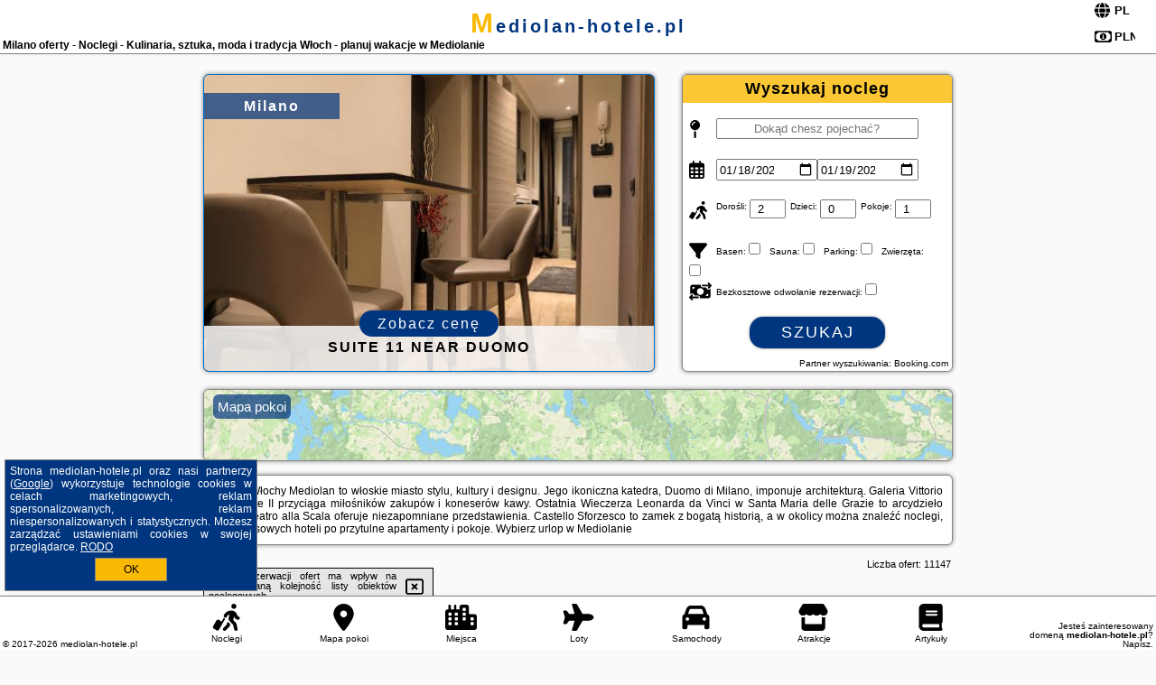

--- FILE ---
content_type: text/html; charset=UTF-8
request_url: https://mediolan-hotele.pl/noclegi/milano/argelati40-penthouse-with-2-bedrooms-2-bathrooms-and-terrace-navigli-fashion-district/4183460
body_size: 33189
content:
<!DOCTYPE HTML>

<html lang='pl'>

<head>
<meta charset='utf-8'><meta name='viewport' content='width=device-width, initial-scale=1'><meta name='author' content='mediolan-hotele.pl *** PolskiePortale.pl Sp. z o.o.'><meta name='google-site-verification' content='yvOM56apBfNca763GbIkNf-b46wyC18X4afyYHSSMcQ'><link rel='canonical' href='https://mediolan-hotele.pl/miejscowosc/milano'><link rel='sitemap' type='application/xml' title='Site Map' href='/sitemap.xml'><link rel='dns-prefetch' href='//q-xx.bstatic.com'><link rel='dns-prefetch' href='//api.maptiler.com'><link rel='dns-prefetch' href='//pagead2.googlesyndication.com'><link rel='dns-prefetch' href='//cdnjs.cloudflare.com'>
<link href='https://mediolan-hotele.pl/favicon1.ico' rel='shortcut icon' type='image/x-icon'>
<meta name='robots' content='index, follow'><meta name='robots' content='max-image-preview:large'>
<meta name='keywords' content='Milano, city, miejscowość, Włochy, Mediolan, hotele, Włochy, apartamenty, pokoje, rezerwacje, zwiedzanie, centrum miasta, na uboczu, Ostatnia wieczerza, sztuka, moda, Galeria Vittorio Emanuele II, katedra, rezerwacje, historia, mediolan-hotele.pl'>
<meta name='description' content='Hotele Włochy Milano Hotele w Mediolanie - wybierz się w niezapomnianą podróż do Włoch, gdzie znajdziesz dzieła sztuki oraz będziesz mógł poznać włoską stolicę mody. Okazje! ➡ mediolan-hotele.pl'>
<title>Milano oferty - Noclegi - Kulinaria, sztuka, moda i tradycja Włoch - planuj wakacje w Mediolanie</title>
<script src='https://code.jquery.com/jquery-3.6.0.min.js'></script><link href='/_css/affiliate7_min.css?0114' rel='stylesheet'>
<!-- Global site tag (gtag.js) - Google Analytics -->
<script async src="https://www.googletagmanager.com/gtag/js?id=G-450R68E3M3"></script>
<script>
  window.dataLayer = window.dataLayer || [];
  function gtag(){dataLayer.push(arguments);}
  gtag('js', new Date());
  gtag('config', 'G-450R68E3M3');
  gtag('config', 'UA-3412385-15');
  setTimeout("gtag('event', '30s', {'event_category':'mediolan-hotele.pl', 'event_label':'site_read'});",30000);
</script>
<!-- END Global site tag (gtag.js) - Google Analytics -->
</head>
<body id='body' data-portalversion='7' data-testversion='B'>


<header><div id='siteDomain'><a href='/' title='home page' class='homePage'>mediolan-hotele.pl</a></div><h1 id='siteTitle'><strong>Milano oferty - Noclegi - Kulinaria, sztuka, moda i tradycja Włoch - planuj wakacje w Mediolanie</strong></h1><form method='post' action='#' id='langBox'><span><i class='fa-solid fa-globe'></i></span><select name='language' onchange="this.form.submit()"><option value='en' >EN</option><option value='es' >ES</option><option value='de' >DE</option><option value='fr' >FR</option><option value='it' >IT</option><option value='pl' SELECTED>PL</option><option value='pt' >PT</option></select></form>
<form method='post' action='#' id='currencyBox'><span><i class='fa-regular fa-money-bill-1'></i></span><select name='currency' onchange="this.form.submit()"><option value='ARS' >ARS</option><option value='BRL' >BRL</option><option value='CAD' >CAD</option><option value='CLP' >CLP</option><option value='COP' >COP</option><option value='EUR' >EUR</option><option value='GBP' >GBP</option><option value='INR' >INR</option><option value='PLN' SELECTED>PLN</option><option value='USD' >USD</option></select></form>
</header>

<main><a href='/noclegi/milano/rezerwuj/5021661' class='boxOT boxRadius' title='' target='_blank' style='background-image:url("https://q-xx.bstatic.com/xdata/images/hotel/max500/121329133.jpg?k=f0c43494eea48c537c59637aff104ad0d583595770206d71471216a0c710dff8&o=")'><p class='boxOT-place'>Milano</p><p class='boxOT-name'>SUITE 11 NEAR DUOMO</p><p class='boxOT-book'><span class='boxOT-book-button'>Zobacz cenę</span></p></a><form method='post' action='/noclegi/szukaj/rezerwuj' id='offerSearchBox' class='boxRadius'><input type='hidden' id='searchBox-cityQueryShort' name='searchBox-cityQueryShort' value=''><input type='hidden' id='searchBox-cityQueryId' name='searchBox-cityQueryId' value='10441'><input type='hidden' id='searchBox-cityQueryBgId' name='searchBox-cityQueryBgId' value='-121726'><p id='offerSearchBox-title'><strong>Wyszukaj nocleg</strong></p><p class='offerSearchBox-field' style='margin-top:45px;'><span class='offerSearchBox-icon'><i class='fa-solid fa-map-pin'></i></span><input type='text' value='' name='offerSearchBox-place' id='offerSearchBox-place' placeholder='Dokąd chesz pojechać?' title='Dokąd chesz pojechać?'></p><p class='offerSearchBox-field'><span class='offerSearchBox-icon'><i class='fa-regular fa-calendar-days'></i></span><input type='date' value='2026-01-18' min='2026-01-18' name='offerSearchBox-dateStart' id='offerSearchBox-dateStart' title='Zameldowanie'><input type='date' value='2026-01-19' min='2026-01-19' name='offerSearchBox-dateStop' id='offerSearchBox-dateStop' title='Wymeldowanie'></p><p class='offerSearchBox-field'><span class='offerSearchBox-icon'><i class='fa-solid fa-person-walking-luggage'></i></span><small>Dorośli: </small><input type='number' value='2' name='offerSearchBox-person' id='offerSearchBox-person' title='Dorośli'><small>Dzieci: </small><input type='number' value='0' name='offerSearchBox-child' id='offerSearchBox-child' title='Dzieci < 14'><small>Pokoje: </small><input type='number' value='1' name='offerSearchBox-room' id='offerSearchBox-room' title='Pokoje' required></p><p class='offerSearchBox-field'><span class='offerSearchBox-icon'><i class='fa-solid fa-filter'></i></span><small>Basen: </small><input type='checkbox' value='1' name='offerSearchBox-filter-basen' id='offerSearchBox-filter-basen' title='Basen' class='offerSearchBox-filter'><small>Sauna: </small><input type='checkbox' value='1' name='offerSearchBox-filter-sauna' id='offerSearchBox-filter-sauna' title='Sauna' class='offerSearchBox-filter'><small>Parking: </small><input type='checkbox' value='1' name='offerSearchBox-filter-parking' id='offerSearchBox-filter-parking' title='Parking' class='offerSearchBox-filter'><small>Zwierzęta: </small><input type='checkbox' value='1' name='offerSearchBox-filter-zwierzeta' id='offerSearchBox-filter-zwierzeta' title='Zwierzęta' class='offerSearchBox-filter'></p><p class='offerSearchBox-field'><span class='offerSearchBox-icon'><i class='fa-solid fa-money-bill-transfer'></i></span><small>Bezkosztowe odwołanie rezerwacji: </small><input type='checkbox' value='1' name='offerSearchBox-filter-odwolanie' id='offerSearchBox-filter-odwolanie' title='Bezkosztowe odwołanie rezerwacji' class='offerSearchBox-filter'></p><p id='offerSearchBox-searchArea'><button name='przycisk' value='Szukaj' id='offerSearchBox-search'>Szukaj</button></p><p id='offerSearchBox-partner'><small>Partner wyszukiwania: Booking.com</small></p></form>

<link rel='stylesheet' href='https://code.jquery.com/ui/1.13.2/themes/base/jquery-ui.css'><script src='https://code.jquery.com/ui/1.13.2/jquery-ui.min.js'></script>
          <script>
              $(function() {
                  $("#offerSearchBox-place").autocomplete({
                      source: function(request, response) {
                          $.ajax({
                              url: "/_lib/search_city.php",
                              method: "POST",
                              dataType: "json",
                              data: { citySearch: request.term, country: "it" },
                              success: function(data) {
                                  response(data);
                              }
                          });
                      },
                      minLength: 3,
                      select: function(e, ui) {
                          $("#searchBox-cityQueryId").val(ui.item.id);
                          $("#searchBox-cityQueryBgId").val(ui.item.bg);
                          $("#searchBox-cityQueryShort").val(ui.item.sh);
                          $("#offerSearchBox-place").val(ui.item.value);
                          return false;
                      }
                     
                  });
                });
          </script>  
        <a href='/noclegi-mapa' id='mapsBanerBox' class='link boxRadius' style='background-image: url("https://mediolan-hotele.pl/_img/go_to_map.jpg");' title='Mapa pokoi'><span class='boxRadius'>Mapa pokoi</span></a>
<div id='siteDescriptionBox' class='boxRadius'><h2>Milano Włochy Mediolan to włoskie miasto stylu, kultury i designu. Jego ikoniczna katedra, Duomo di Milano, imponuje architekturą. Galeria Vittorio Emanuele II przyciąga miłośników zakupów i koneserów kawy. Ostatnia Wieczerza Leonarda da Vinci w Santa Maria delle Grazie to arcydzieło sztuki. Teatro alla Scala oferuje niezapomniane przedstawienia. Castello Sforzesco to zamek z bogatą historią, a w okolicy można znaleźć noclegi, od luksusowych hoteli po przytulne apartamenty i pokoje. Wybierz urlop w Mediolanie</h2></div>
<div id='offerContainer'>
<div id='offersCount' data-count='1440'>Liczba ofert: <span>11147</span></div><div id='sortInfoBox'>Liczba rezerwacji ofert ma wpływ na prezentowaną kolejność listy obiektów noclegowych.<i class='fa-regular fa-rectangle-xmark sortInfoBox-close'></i></div>
<article class='offerBox offerItem offerItemShort' itemscope itemtype='https://schema.org/Hotel' data-lp='1' style='background-image:url("https://mediolan-hotele.pl/_img/blank_photo.jpg")'><a href='/noclegi/milano/rezerwuj/6415091' target='_blank' itemprop='url' class='offerPhoto' style='background-image:url("https://q-xx.bstatic.com/xdata/images/hotel/max250/301112321.jpg?k=1c0d676ff975a6ed967126c1419f9fc97ee8ea6d15f1af050006c5467b86dd6e&o=")' title='[1] 10 KEYS MILANO' rel='nofollow' onclick="gtag('event', 'Afiliacja', {'event_category':'BG', 'event_label':'zdjecie'});"></a>
<div class='offerDetails'><h5 class='offerName'><strong itemprop='name'>10 KEYS MILANO</strong></h5><h6 class='offerDestination' itemprop='address'><a href='/miejscowosc/milano' title='oferty Milano' class='link'>Milano</a></h6><p class='offerTerm' title='zobacz terminy'>&nbsp;<i class='far fa-calendar-alt'></i>  <a href='/noclegi/milano/rezerwuj/6415091' target='_blank' class='link' title='różne terminy wycieczki do Milano' rel='nofollow' onclick="gtag('event', 'Afiliacja', {'event_category':'BG', 'event_label':'terminy'});"><small>zobacz terminy</small></a></p><p class='offerCategory'>&nbsp;<a href='/noclegi/milano/10-keys-milano/6415091' title='oferta' class='offerCategory-link'><i class='fas fa-hotel'></i></a> <i class='fas fa-star'></i><i class='fas fa-star'></i><i class='fas fa-star'></i><i class='fas fa-star'></i>hotele</p><p class='offerTravel'>&nbsp;<i class='fas fa-car'></i> dojazd własny</p><p class='offerRating'>&nbsp;<i class='fas fa-chart-line'></i> 7.8/10</p><a href='/noclegi/milano/10-keys-milano/6415091' target='_blank' class='lookLink' title='Wczasy - Włochy' rel='nofollow' onclick="gtag('event', 'Afiliacja', {'event_category':'BG', 'event_label':'zobacz'});">Zobacz noclegi</a></div><div class='offerDetailsExtended'><p itemprop='address' itemscope itemtype='https://schema.org/PostalAddress'><strong itemprop='addressLocality'>Milano</strong> - <span itemprop='streetAddress'>Via Spartaco, 12 – Ang.Via Andrea Maffei</span></p><div class='offerAdditionalOpinion'><h3><strong>Opinie 10 KEYS MILANO</strong>: posiada <a href='/noclegi/milano/rezerwuj/6415091' class='link' target='_blank' rel='nofollow' onclick="gtag('event', 'Afiliacja', {'event_category':'BG', 'event_label':'opinie'});">348 opinii</a> turystów</h3></div><div class='offerAdditionalInformation' itemprop='description'>4-gwiazdkowy obiekt 10 KEYS MILANO usytuowany jest w miejscowości Mediolan i oferuje bar. Odległość ważnych miejsc od obiektu: Porta Romana Metro Station – 1 km. Do dyspozycji Gości przygotowano takie udogodnienia, jak restauracja, obsługa pokoju, całodobowa recepcja oraz bezpłatne Wi-Fi we wszystkich pomieszczeniach. Na terenie obiektu znajduje się prywatny parking.Obiekt oddaje do dyspozycji Gości klimatyzowane pokoje wyposażone w biurko, ekspres do kawy, minibar, sejf oraz telewizor z płaskim ekranem. W każdym pokoju zapewniono też prywatną łazienkę z bidetem. We wszystkich ...<br><br>Dodatkowe informacje o ofercie Włochy - Milano - 10 KEYS MILANO, opinie wczasowiczów a także <b>wolne terminy</b> znajdują na stronie <a href='/noclegi/milano/rezerwuj/6415091' class='link' target='_blank' rel='nofollow' onclick="gtag('event', 'Afiliacja', {'event_category':'BG', 'event_label':'hotel'});">naszego partnera</a>.<br><br></div></div><p class='idInfo' title='Oferta naszego partnera: Booking.com'>BG.6415091</p></article>

<article class='offerBox offerItem offerItemShort' itemscope itemtype='https://schema.org/Hotel' data-lp='2' style='background-image:url("https://mediolan-hotele.pl/_img/blank_photo.jpg")'><a href='/noclegi/milano/rezerwuj/888114' target='_blank' itemprop='url' class='offerPhoto' style='background-image:url("https://q-xx.bstatic.com/xdata/images/hotel/max250/339032333.jpg?k=5ceabb5b69d407fe2c0b36aa04c68341b6cfc4af825435bdc4beb60e8084ef7f&o=")' title='[2] Hotel Mentana, by R Collection Hotels' rel='nofollow' onclick="gtag('event', 'Afiliacja', {'event_category':'BG', 'event_label':'zdjecie'});"></a>
<div class='offerDetails'><h5 class='offerName'><strong itemprop='name'>Hotel Mentana, by R Collection Hotels</strong></h5><h6 class='offerDestination' itemprop='address'><a href='/miejscowosc/milano' title='oferty Milano' class='link'>Milano</a></h6><p class='offerTerm' title='zobacz terminy'>&nbsp;<i class='far fa-calendar-alt'></i>  <a href='/noclegi/milano/rezerwuj/888114' target='_blank' class='link' title='różne terminy wycieczki do Milano' rel='nofollow' onclick="gtag('event', 'Afiliacja', {'event_category':'BG', 'event_label':'terminy'});"><small>zobacz terminy</small></a></p><p class='offerCategory'>&nbsp;<a href='/noclegi/milano/hotel-mentana-by-r-collection-hotels/888114' title='oferta' class='offerCategory-link'><i class='fas fa-hotel'></i></a> <i class='fas fa-star'></i><i class='fas fa-star'></i><i class='fas fa-star'></i><i class='fas fa-star'></i>hotele</p><p class='offerTravel'>&nbsp;<i class='fas fa-car'></i> dojazd własny</p><p class='offerRating'>&nbsp;<i class='fas fa-chart-line'></i> 8.2/10</p><a href='/noclegi/milano/hotel-mentana-by-r-collection-hotels/888114' target='_blank' class='lookLink' title='Wczasy - Włochy' rel='nofollow' onclick="gtag('event', 'Afiliacja', {'event_category':'BG', 'event_label':'zobacz'});">Zobacz noclegi</a></div><div class='offerDetailsExtended'><p itemprop='address' itemscope itemtype='https://schema.org/PostalAddress'><strong itemprop='addressLocality'>Milano</strong> - <span itemprop='streetAddress'>Via Morigi 2</span></p><div class='offerAdditionalOpinion'><h3><strong>Opinie Hotel Mentana, by R Collection Hotels</strong>: posiada <a href='/noclegi/milano/rezerwuj/888114' class='link' target='_blank' rel='nofollow' onclick="gtag('event', 'Afiliacja', {'event_category':'BG', 'event_label':'opinie'});">829 opinii</a> turystów</h3></div><div class='offerAdditionalInformation' itemprop='description'>Ten czterogwiazdkowy hotel oferuje niedrogie zakwaterowanie w zabytkowym centrum Mediolanu, nieopodal zamku Castello Sforzesco.Hotel Mentana, by R Collection Hotels oferuje zakwaterowanie w prosto urządzonych pokojach. Zapewniono w nich nowoczesne udogodnienia, takie jak klimatyzacja, minibar oraz telewizor z dostępem do międzynarodowych kanałów satelitarnych.Hotel stanowi doskonałą bazę wypadową do zwiedzania okolicy. Na miejscu działa wiele antykwariatów. W pobliżu można też znaleźć ulicę Corso Vittorio Emmanuele oraz katedrę. Nieopodal znajduje się także dzielnica finansowa ...<br><br>Dodatkowe informacje o ofercie Włochy - Milano - Hotel Mentana, by R Collection Hotels, opinie wczasowiczów a także <b>wolne terminy</b> znajdują na stronie <a href='/noclegi/milano/rezerwuj/888114' class='link' target='_blank' rel='nofollow' onclick="gtag('event', 'Afiliacja', {'event_category':'BG', 'event_label':'hotel'});">naszego partnera</a>.<br><br></div></div><p class='idInfo' title='Oferta naszego partnera: Booking.com'>BG.888114</p></article>

<article class='offerBox offerItem offerItemShort' itemscope itemtype='https://schema.org/Hotel' data-lp='3' style='background-image:url("https://mediolan-hotele.pl/_img/blank_photo.jpg")'><a href='/noclegi/milano/rezerwuj/6401642' target='_blank' itemprop='url' class='offerPhoto' style='background-image:url("https://q-xx.bstatic.com/xdata/images/hotel/max250/712792311.jpg?k=a2be71197cf97e4862035e7b376921ef565ba51c98c79284f21cb047b686175d&o=&a=355109")' title='[3] StayEasy Ripa27 - 4 pax Studio with Navigli View' rel='nofollow' onclick="gtag('event', 'Afiliacja', {'event_category':'BG', 'event_label':'zdjecie'});"></a>
<div class='offerDetails'><h5 class='offerName'><strong itemprop='name'>StayEasy Ripa27 - 4 pax Studio with Navigli View</strong></h5><h6 class='offerDestination' itemprop='address'><a href='/miejscowosc/milano' title='oferty Milano' class='link'>Milano</a></h6><p class='offerTerm' title='zobacz terminy'>&nbsp;<i class='far fa-calendar-alt'></i>  <a href='/noclegi/milano/rezerwuj/6401642' target='_blank' class='link' title='różne terminy wycieczki do Milano' rel='nofollow' onclick="gtag('event', 'Afiliacja', {'event_category':'BG', 'event_label':'terminy'});"><small>zobacz terminy</small></a></p><p class='offerCategory'>&nbsp;<a href='/noclegi/milano/stayeasy-ripa27-4-pax-studio-with-navigli-view/6401642' title='oferta' class='offerCategory-link'><i class='fas fa-hotel'></i></a> apartamenty - mieszkania</p><p class='offerTravel'>&nbsp;<i class='fas fa-car'></i> dojazd własny</p><p class='offerRating'>&nbsp;<i class='fas fa-chart-line'></i> 7.3/10</p><a href='/noclegi/milano/stayeasy-ripa27-4-pax-studio-with-navigli-view/6401642' target='_blank' class='lookLink' title='Wczasy - Włochy' rel='nofollow' onclick="gtag('event', 'Afiliacja', {'event_category':'BG', 'event_label':'zobacz'});">Zobacz noclegi</a></div><div class='offerDetailsExtended'><p itemprop='address' itemscope itemtype='https://schema.org/PostalAddress'><strong itemprop='addressLocality'>Milano</strong> - <span itemprop='streetAddress'>Ripa di Porta Ticinese, 27</span></p><div class='offerAdditionalOpinion'><h3><strong>Opinie StayEasy Ripa27 - 4 pax Studio with Navigli View</strong>: posiada <a href='/noclegi/milano/rezerwuj/6401642' class='link' target='_blank' rel='nofollow' onclick="gtag('event', 'Afiliacja', {'event_category':'BG', 'event_label':'opinie'});">3 opinii</a> turystów</h3></div><div class='offerAdditionalInformation' itemprop='description'>Obiekt StayEasy Ripa27 - 4 pax Studio with Navigli View położony jest w dzielnicy Navigli w miejscowości Mediolan. Odległość ważnych miejsc od obiektu: Muzeum Mudec – 1,6 km, Akwen Darsena – 700 m, Kościół Santa Maria delle Grazie – 4,3 km. Obiekt oferuje widok na miasto. Goście mogą korzystać z bezpłatnego WiFi we wszystkich pomieszczeniach.W apartamencie znajduje się telewizor z płaskim ekranem. Kuchnię wyposażono w lodówkę, piekarnik i płytę kuchenną. Goście mają do dyspozycji również bidet, bezpłatny zestaw kosmetyków oraz suszarkę do włosów.Odległość ...<br><br>Dodatkowe informacje o ofercie Włochy - Milano - StayEasy Ripa27 - 4 pax Studio with Navigli View, opinie wczasowiczów a także <b>wolne terminy</b> znajdują na stronie <a href='/noclegi/milano/rezerwuj/6401642' class='link' target='_blank' rel='nofollow' onclick="gtag('event', 'Afiliacja', {'event_category':'BG', 'event_label':'hotel'});">naszego partnera</a>.<br><br></div></div><p class='idInfo' title='Oferta naszego partnera: Booking.com'>BG.6401642</p></article>

<article class='offerBox offerItem offerItemShort' itemscope itemtype='https://schema.org/Hotel' data-lp='4' style='background-image:url("https://mediolan-hotele.pl/_img/blank_photo.jpg")'><a href='/noclegi/milano/rezerwuj/4922475' target='_blank' itemprop='url' class='offerPhoto' style='background-image:url("https://q-xx.bstatic.com/xdata/images/hotel/max250/690079469.jpg?k=c406a4c8f66cff4b9de9f1080ec7212560777cf84bc0cd56954895d52d4cdacf&o=&a=355109")' title='[4] Arco-Cina town, 4 posti letto' rel='nofollow' onclick="gtag('event', 'Afiliacja', {'event_category':'BG', 'event_label':'zdjecie'});"></a>
<div class='offerDetails'><h5 class='offerName'><strong itemprop='name'>Arco-Cina town, 4 posti letto</strong></h5><h6 class='offerDestination' itemprop='address'><a href='/miejscowosc/milano' title='oferty Milano' class='link'>Milano</a></h6><p class='offerTerm' title='zobacz terminy'>&nbsp;<i class='far fa-calendar-alt'></i>  <a href='/noclegi/milano/rezerwuj/4922475' target='_blank' class='link' title='różne terminy wycieczki do Milano' rel='nofollow' onclick="gtag('event', 'Afiliacja', {'event_category':'BG', 'event_label':'terminy'});"><small>zobacz terminy</small></a></p><p class='offerCategory'>&nbsp;<a href='/noclegi/milano/arco-cina-town-4-posti-letto/4922475' title='oferta' class='offerCategory-link'><i class='fas fa-hotel'></i></a> apartamenty - mieszkania</p><p class='offerTravel'>&nbsp;<i class='fas fa-car'></i> dojazd własny</p><p class='offerRating'>&nbsp;<i class='fas fa-chart-line'></i> 8.8/10</p><a href='/noclegi/milano/arco-cina-town-4-posti-letto/4922475' target='_blank' class='lookLink' title='Wczasy - Włochy' rel='nofollow' onclick="gtag('event', 'Afiliacja', {'event_category':'BG', 'event_label':'zobacz'});">Zobacz noclegi</a></div><div class='offerDetailsExtended'><p itemprop='address' itemscope itemtype='https://schema.org/PostalAddress'><strong itemprop='addressLocality'>Milano</strong> - <span itemprop='streetAddress'>Via Morazzone, 7</span></p><div class='offerAdditionalOpinion'><h3><strong>Opinie Arco-Cina town, 4 posti letto</strong>: posiada <a href='/noclegi/milano/rezerwuj/4922475' class='link' target='_blank' rel='nofollow' onclick="gtag('event', 'Afiliacja', {'event_category':'BG', 'event_label':'opinie'});">71 opinii</a> turystów</h3></div><div class='offerAdditionalInformation' itemprop='description'>Obiekt Arco-Cina town, 4 posti letto, położony w dzielnicy Chinatown w miejscowości Mediolan, zapewnia bezpłatne Wi-Fi i pralkę. W pobliżu znajduje się: Stadion Arena Civica. Odległość ważnych miejsc od apartamentu: Ostatnia Wieczerza Leonarda da Vinci – 2,1 km, San Maurizio al Monastero Maggiore – 2,4 km.W apartamencie z 1 sypialnią zapewniono salon z telewizorem z płaskim ekranem, kuchnię z pełnym wyposażeniem, w tym lodówką i piekarnikiem, a także łazienkę (1) z bidetem.W pobliżu obiektu Arco-Cina town, 4 posti letto znajdują się liczne atrakcje, takie jak Zamek Sforzów, ...<br><br>Dodatkowe informacje o ofercie Włochy - Milano - Arco-Cina town, 4 posti letto, opinie wczasowiczów a także <b>wolne terminy</b> znajdują na stronie <a href='/noclegi/milano/rezerwuj/4922475' class='link' target='_blank' rel='nofollow' onclick="gtag('event', 'Afiliacja', {'event_category':'BG', 'event_label':'hotel'});">naszego partnera</a>.<br><br></div></div><p class='idInfo' title='Oferta naszego partnera: Booking.com'>BG.4922475</p></article>

<article class='offerBox offerItem offerItemShort' itemscope itemtype='https://schema.org/Hotel' data-lp='5' style='background-image:url("https://mediolan-hotele.pl/_img/blank_photo.jpg")'><a href='/noclegi/milano/rezerwuj/3207023' target='_blank' itemprop='url' class='offerPhoto' style='background-image:url("https://q-xx.bstatic.com/xdata/images/hotel/max250/421365615.jpg?k=5ba932d278fd30371efaadf7e6f9140fa66c3c78abb0dc73d2e8e0fe78056a2f&o=")' title='[5] City Centre Apartment - 10 Minutes to Duomo - FREE Wifi e Netflix' rel='nofollow' onclick="gtag('event', 'Afiliacja', {'event_category':'BG', 'event_label':'zdjecie'});"></a>
<div class='offerDetails'><h5 class='offerName'><strong itemprop='name'>City Centre Apartment - 10 Minutes to Duomo - FREE Wifi e Netflix</strong></h5><h6 class='offerDestination' itemprop='address'><a href='/miejscowosc/milano' title='oferty Milano' class='link'>Milano</a></h6><p class='offerTerm' title='zobacz terminy'>&nbsp;<i class='far fa-calendar-alt'></i>  <a href='/noclegi/milano/rezerwuj/3207023' target='_blank' class='link' title='różne terminy wycieczki do Milano' rel='nofollow' onclick="gtag('event', 'Afiliacja', {'event_category':'BG', 'event_label':'terminy'});"><small>zobacz terminy</small></a></p><p class='offerCategory'>&nbsp;<a href='/noclegi/milano/city-centre-apartment-10-minutes-to-duomo-free-wifi-e-netflix/3207023' title='oferta' class='offerCategory-link'><i class='fas fa-hotel'></i></a> apartamenty - mieszkania</p><p class='offerTravel'>&nbsp;<i class='fas fa-car'></i> dojazd własny</p><p class='offerRating'>&nbsp;<i class='fas fa-chart-line'></i> 7.5/10</p><a href='/noclegi/milano/city-centre-apartment-10-minutes-to-duomo-free-wifi-e-netflix/3207023' target='_blank' class='lookLink' title='Wczasy - Włochy' rel='nofollow' onclick="gtag('event', 'Afiliacja', {'event_category':'BG', 'event_label':'zobacz'});">Zobacz noclegi</a></div><div class='offerDetailsExtended'><p itemprop='address' itemscope itemtype='https://schema.org/PostalAddress'><strong itemprop='addressLocality'>Milano</strong> - <span itemprop='streetAddress'>15 Via Giuseppe Frua</span></p><div class='offerAdditionalOpinion'><h3><strong>Opinie City Centre Apartment - 10 Minutes to Duomo - FREE Wifi e Netflix</strong>: posiada <a href='/noclegi/milano/rezerwuj/3207023' class='link' target='_blank' rel='nofollow' onclick="gtag('event', 'Afiliacja', {'event_category':'BG', 'event_label':'opinie'});">111 opinii</a> turystów</h3></div><div class='offerAdditionalInformation' itemprop='description'>Obiekt City Centre Apartment - 10 Minutes to Duomo - FREE Wifi e Netflix położony jest w miejscowości Mediolan i oferuje bezpłatne Wi-Fi, klimatyzację, ogród oraz wspólny salon. Odległość ważnych miejsc od obiektu: Centrum handlowo-biznesowe CityLife – 1,8 km, Centrum targowo-wystawiennicze Fiera Milano City – 2,5 km. Prywatny parking dostępny jest za dodatkową opłatą.Oferta apartamentu obejmuje sypialnię (1), salon, kuchnię z pełnym wyposażeniem, w tym lodówką i ekspresem do kawy, a także łazienkę (1) z bidetem oraz prysznicem. W apartamencie zapewniono ręczniki i ...<br><br>Dodatkowe informacje o ofercie Włochy - Milano - City Centre Apartment - 10 Minutes to Duomo - FREE Wifi e Netflix, opinie wczasowiczów a także <b>wolne terminy</b> znajdują na stronie <a href='/noclegi/milano/rezerwuj/3207023' class='link' target='_blank' rel='nofollow' onclick="gtag('event', 'Afiliacja', {'event_category':'BG', 'event_label':'hotel'});">naszego partnera</a>.<br><br></div></div><p class='idInfo' title='Oferta naszego partnera: Booking.com'>BG.3207023</p></article>
<article class='offerBox offerItem offerItemShort articleBox' style='height:110px;'><ins class='bookingaff' data-aid='2404677' data-target_aid='1210780' data-prod='banner' data-width='728' data-height='90' data-lang='pl'></ins>
            <script type='text/javascript'>
                (function(d, sc, u) {
                  var s = d.createElement(sc), p = d.getElementsByTagName(sc)[0];
                  s.type = 'text/javascript';
                  s.async = true;
                  s.src = u + '?v=' + (+new Date());
                  p.parentNode.insertBefore(s,p);
                  })(document, 'script', '//cf.bstatic.com/static/affiliate_base/js/flexiproduct.js');
            </script>        
          </article>
<article class='offerBox offerItem offerItemShort' itemscope itemtype='https://schema.org/Hotel' data-lp='6' style='background-image:url("https://mediolan-hotele.pl/_img/blank_photo.jpg")'><a href='/noclegi/milano/rezerwuj/6598982' target='_blank' itemprop='url' class='offerPhoto' style='background-image:url("https://q-xx.bstatic.com/xdata/images/hotel/max250/807779919.jpg?k=9370e3f1fd6dfee9f9578bcb8d590505da2a3b766a49b14c7ac6e999060af704&o=&a=355109")' title='[6] Ultra Fast Wi-Fi - Private and quiet street' rel='nofollow' onclick="gtag('event', 'Afiliacja', {'event_category':'BG', 'event_label':'zdjecie'});"></a>
<div class='offerDetails'><h5 class='offerName'><strong itemprop='name'>Ultra Fast Wi-Fi - Private and quiet street</strong></h5><h6 class='offerDestination' itemprop='address'><a href='/miejscowosc/milano' title='oferty Milano' class='link'>Milano</a></h6><p class='offerTerm' title='zobacz terminy'>&nbsp;<i class='far fa-calendar-alt'></i>  <a href='/noclegi/milano/rezerwuj/6598982' target='_blank' class='link' title='różne terminy wycieczki do Milano' rel='nofollow' onclick="gtag('event', 'Afiliacja', {'event_category':'BG', 'event_label':'terminy'});"><small>zobacz terminy</small></a></p><p class='offerCategory'>&nbsp;<a href='/noclegi/milano/ultra-fast-wi-fi-private-and-quiet-street/6598982' title='oferta' class='offerCategory-link'><i class='fas fa-hotel'></i></a> apartamenty - mieszkania</p><p class='offerTravel'>&nbsp;<i class='fas fa-car'></i> dojazd własny</p><a href='/noclegi/milano/ultra-fast-wi-fi-private-and-quiet-street/6598982' target='_blank' class='lookLink' title='Wczasy - Włochy' rel='nofollow' onclick="gtag('event', 'Afiliacja', {'event_category':'BG', 'event_label':'zobacz'});">Zobacz noclegi</a></div><div class='offerDetailsExtended'><p itemprop='address' itemscope itemtype='https://schema.org/PostalAddress'><strong itemprop='addressLocality'>Milano</strong> - <span itemprop='streetAddress'>Via Privata Giovanni Battista Carta, 3 secondo piano scala c</span></p><br><div class='offerAdditionalInformation' itemprop='description'>Obiekt Ultra Fast Wi-Fi - Private and quiet street oferuje balkon oraz widok na rzekę. Do dyspozycji Gości jest również ekspres do kawy. Odległość ważnych miejsc od obiektu: Stacja metra Lambrate – około 3,4 km. Odległość ważnych miejsc od apartamentu: Stacja metra Centrale – 5 km, Milano Dateo Metro Station – 5,6 km.W apartamencie z 1 sypialnią zapewniono bezpłatne Wi-Fi, telewizor z płaskim ekranem, pralkę oraz kuchnię z lodówką i piekarnikiem. W apartamencie zapewniono ręczniki i pościel.Odległość ważnych miejsc od obiektu: GAM Milano – 5,6 km, Apartamentowiec ...<br><br>Dodatkowe informacje o ofercie Włochy - Milano - Ultra Fast Wi-Fi - Private and quiet street, opinie wczasowiczów a także <b>wolne terminy</b> znajdują na stronie <a href='/noclegi/milano/rezerwuj/6598982' class='link' target='_blank' rel='nofollow' onclick="gtag('event', 'Afiliacja', {'event_category':'BG', 'event_label':'hotel'});">naszego partnera</a>.<br><br></div></div><p class='idInfo' title='Oferta naszego partnera: Booking.com'>BG.6598982</p></article>

<article class='offerBox offerItem offerItemShort' itemscope itemtype='https://schema.org/Hotel' data-lp='7' style='background-image:url("https://mediolan-hotele.pl/_img/blank_photo.jpg")'><a href='/noclegi/milano/rezerwuj/6415776' target='_blank' itemprop='url' class='offerPhoto' style='background-image:url("https://q-xx.bstatic.com/xdata/images/hotel/max250/721297411.jpg?k=348bdfad8f67893cb0275d512a9cacba9103a8da1dd2e8b8db9c20a54413d6fc&o=")' title='[7] Appartamento a 5 stelle con idromassaggio con 2 camere da letto' rel='nofollow' onclick="gtag('event', 'Afiliacja', {'event_category':'BG', 'event_label':'zdjecie'});"></a>
<div class='offerDetails'><h5 class='offerName'><strong itemprop='name'>Appartamento a 5 stelle con idromassaggio con 2 camere da letto</strong></h5><h6 class='offerDestination' itemprop='address'><a href='/miejscowosc/milano' title='oferty Milano' class='link'>Milano</a></h6><p class='offerTerm' title='zobacz terminy'>&nbsp;<i class='far fa-calendar-alt'></i>  <a href='/noclegi/milano/rezerwuj/6415776' target='_blank' class='link' title='różne terminy wycieczki do Milano' rel='nofollow' onclick="gtag('event', 'Afiliacja', {'event_category':'BG', 'event_label':'terminy'});"><small>zobacz terminy</small></a></p><p class='offerCategory'>&nbsp;<a href='/noclegi/milano/appartamento-a-5-stelle-con-idromassaggio-con-2-camere-da-letto/6415776' title='oferta' class='offerCategory-link'><i class='fas fa-hotel'></i></a> apartamenty - mieszkania</p><p class='offerTravel'>&nbsp;<i class='fas fa-car'></i> dojazd własny</p><p class='offerRating'>&nbsp;<i class='fas fa-chart-line'></i> 9.3/10</p><a href='/noclegi/milano/appartamento-a-5-stelle-con-idromassaggio-con-2-camere-da-letto/6415776' target='_blank' class='lookLink' title='Wczasy - Włochy' rel='nofollow' onclick="gtag('event', 'Afiliacja', {'event_category':'BG', 'event_label':'zobacz'});">Zobacz noclegi</a></div><div class='offerDetailsExtended'><p itemprop='address' itemscope itemtype='https://schema.org/PostalAddress'><strong itemprop='addressLocality'>Milano</strong> - <span itemprop='streetAddress'>Via Volterra, 3</span></p><div class='offerAdditionalOpinion'><h3><strong>Opinie Appartamento a 5 stelle con idromassaggio con 2 camere da letto</strong>: posiada <a href='/noclegi/milano/rezerwuj/6415776' class='link' target='_blank' rel='nofollow' onclick="gtag('event', 'Afiliacja', {'event_category':'BG', 'event_label':'opinie'});">15 opinii</a> turystów</h3></div><div class='offerAdditionalInformation' itemprop='description'>Obiekt Appartamento a 5 stelle con idromassaggio con 2 camere da letto położony jest w miejscowości Mediolan i oferuje klimatyzację, balkon oraz bezpłatne Wi-Fi. Odległość ważnych miejsc od obiektu: Kościół Santa Maria delle Grazie – 1,9 km, Muzeum Mudec – 1,7 km. Odległość ważnych miejsc od apartamentu: Ostatnia Wieczerza Leonarda da Vinci – 1,8 km, Centrum handlowo-biznesowe CityLife – 1,9 km.Oferta apartamentu obejmuje kilka sypialni (2), salon, kuchnię z pełnym wyposażeniem, w tym lodówką i ekspresem do kawy, a także kilka łazienek (2) z bidetem oraz prysznicem. ...<br><br>Dodatkowe informacje o ofercie Włochy - Milano - Appartamento a 5 stelle con idromassaggio con 2 camere da letto, opinie wczasowiczów a także <b>wolne terminy</b> znajdują na stronie <a href='/noclegi/milano/rezerwuj/6415776' class='link' target='_blank' rel='nofollow' onclick="gtag('event', 'Afiliacja', {'event_category':'BG', 'event_label':'hotel'});">naszego partnera</a>.<br><br></div></div><p class='idInfo' title='Oferta naszego partnera: Booking.com'>BG.6415776</p></article>

<article class='offerBox offerItem offerItemShort' itemscope itemtype='https://schema.org/Hotel' data-lp='8' style='background-image:url("https://mediolan-hotele.pl/_img/blank_photo.jpg")'><a href='/noclegi/milano/rezerwuj/6296227' target='_blank' itemprop='url' class='offerPhoto' style='background-image:url("https://q-xx.bstatic.com/xdata/images/hotel/max250/682928014.jpg?k=37104c664ea047bc311947cb7a379a97b0e37e1b50eca9007657985f40326329&o=&a=355109")' title='[8] Bilocale vicino tram 2, smart TV e internet veloce' rel='nofollow' onclick="gtag('event', 'Afiliacja', {'event_category':'BG', 'event_label':'zdjecie'});"></a>
<div class='offerDetails'><h5 class='offerName'><strong itemprop='name'>Bilocale vicino tram 2, smart TV e internet veloce</strong></h5><h6 class='offerDestination' itemprop='address'><a href='/miejscowosc/milano' title='oferty Milano' class='link'>Milano</a></h6><p class='offerTerm' title='zobacz terminy'>&nbsp;<i class='far fa-calendar-alt'></i>  <a href='/noclegi/milano/rezerwuj/6296227' target='_blank' class='link' title='różne terminy wycieczki do Milano' rel='nofollow' onclick="gtag('event', 'Afiliacja', {'event_category':'BG', 'event_label':'terminy'});"><small>zobacz terminy</small></a></p><p class='offerCategory'>&nbsp;<a href='/noclegi/milano/bilocale-vicino-tram-2-smart-tv-e-internet-veloce/6296227' title='oferta' class='offerCategory-link'><i class='fas fa-hotel'></i></a> apartamenty - mieszkania</p><p class='offerTravel'>&nbsp;<i class='fas fa-car'></i> dojazd własny</p><p class='offerRating'>&nbsp;<i class='fas fa-chart-line'></i> 9.3/10</p><a href='/noclegi/milano/bilocale-vicino-tram-2-smart-tv-e-internet-veloce/6296227' target='_blank' class='lookLink' title='Wczasy - Włochy' rel='nofollow' onclick="gtag('event', 'Afiliacja', {'event_category':'BG', 'event_label':'zobacz'});">Zobacz noclegi</a></div><div class='offerDetailsExtended'><p itemprop='address' itemscope itemtype='https://schema.org/PostalAddress'><strong itemprop='addressLocality'>Milano</strong> - <span itemprop='streetAddress'>Via Giovanni Arrivabene, 15</span></p><div class='offerAdditionalOpinion'><h3><strong>Opinie Bilocale vicino tram 2, smart TV e internet veloce</strong>: posiada <a href='/noclegi/milano/rezerwuj/6296227' class='link' target='_blank' rel='nofollow' onclick="gtag('event', 'Afiliacja', {'event_category':'BG', 'event_label':'opinie'});">6 opinii</a> turystów</h3></div><div class='offerAdditionalInformation' itemprop='description'>Obiekt Bilocale vicino tram 2, smart TV e internet veloce położony jest w miejscowości Mediolan i oferuje klimatyzację, balkon oraz bezpłatne Wi-Fi. Odległość ważnych miejsc od obiektu: Centrum targowo-wystawiennicze Fiera Milano City – 3 km, Centrum handlowo-biznesowe CityLife – 3,7 km. Odległość ważnych miejsc od apartamentu: Apartamentowiec Bosco Verticale – 3,9 km, Stadion Arena Civica – 4,1 km.W apartamencie z 1 sypialnią zapewniono salon z telewizorem z płaskim ekranem, kuchnię z pełnym wyposażeniem oraz łazienkę (1).Odległość ważnych miejsc od obiektu: Stacja ...<br><br>Dodatkowe informacje o ofercie Włochy - Milano - Bilocale vicino tram 2, smart TV e internet veloce, opinie wczasowiczów a także <b>wolne terminy</b> znajdują na stronie <a href='/noclegi/milano/rezerwuj/6296227' class='link' target='_blank' rel='nofollow' onclick="gtag('event', 'Afiliacja', {'event_category':'BG', 'event_label':'hotel'});">naszego partnera</a>.<br><br></div></div><p class='idInfo' title='Oferta naszego partnera: Booking.com'>BG.6296227</p></article>

<article class='offerBox offerItem offerItemShort' itemscope itemtype='https://schema.org/Hotel' data-lp='9' style='background-image:url("https://mediolan-hotele.pl/_img/blank_photo.jpg")'><a href='/noclegi/milano/rezerwuj/6406756' target='_blank' itemprop='url' class='offerPhoto' style='background-image:url("https://q-xx.bstatic.com/xdata/images/hotel/max250/741267702.jpg?k=5b1955de66b5b1b07a01a950cd1d63898183f717550d3d9fbd1cf8998785c8cb&o=")' title='[9] ComeCasa Modern Studio Crocetta M3' rel='nofollow' onclick="gtag('event', 'Afiliacja', {'event_category':'BG', 'event_label':'zdjecie'});"></a>
<div class='offerDetails'><h5 class='offerName'><strong itemprop='name'>ComeCasa Modern Studio Crocetta M3</strong></h5><h6 class='offerDestination' itemprop='address'><a href='/miejscowosc/milano' title='oferty Milano' class='link'>Milano</a></h6><p class='offerTerm' title='zobacz terminy'>&nbsp;<i class='far fa-calendar-alt'></i>  <a href='/noclegi/milano/rezerwuj/6406756' target='_blank' class='link' title='różne terminy wycieczki do Milano' rel='nofollow' onclick="gtag('event', 'Afiliacja', {'event_category':'BG', 'event_label':'terminy'});"><small>zobacz terminy</small></a></p><p class='offerCategory'>&nbsp;<a href='/noclegi/milano/comecasa-modern-studio-crocetta-m3/6406756' title='oferta' class='offerCategory-link'><i class='fas fa-hotel'></i></a> apartamenty - mieszkania</p><p class='offerTravel'>&nbsp;<i class='fas fa-car'></i> dojazd własny</p><p class='offerRating'>&nbsp;<i class='fas fa-chart-line'></i> 8.6/10</p><a href='/noclegi/milano/comecasa-modern-studio-crocetta-m3/6406756' target='_blank' class='lookLink' title='Wczasy - Włochy' rel='nofollow' onclick="gtag('event', 'Afiliacja', {'event_category':'BG', 'event_label':'zobacz'});">Zobacz noclegi</a></div><div class='offerDetailsExtended'><p itemprop='address' itemscope itemtype='https://schema.org/PostalAddress'><strong itemprop='addressLocality'>Milano</strong> - <span itemprop='streetAddress'>12 Via Orti</span></p><div class='offerAdditionalOpinion'><h3><strong>Opinie ComeCasa Modern Studio Crocetta M3</strong>: posiada <a href='/noclegi/milano/rezerwuj/6406756' class='link' target='_blank' rel='nofollow' onclick="gtag('event', 'Afiliacja', {'event_category':'BG', 'event_label':'opinie'});">120 opinii</a> turystów</h3></div><div class='offerAdditionalInformation' itemprop='description'>Obiekt ComeCasa Modern Studio Crocetta M3 usytuowany jest w centralnej części miejscowości Mediolan i oferuje klimatyzację, bezpłatne Wi-Fi oraz telewizor z płaskim ekranem. Odległość ważnych miejsc od obiektu: Porta Romana Metro Station – 600 m. Goście zatrzymujący się w apartamencie mają do dyspozycji aneks kuchenny z pełnym wyposażeniem.W apartamencie zapewniono ręczniki i pościel.Obiekt ComeCasa Modern Studio Crocetta M3 oferuje wypożyczalnię rowerów.W pobliżu obiektu ComeCasa Modern Studio Crocetta M3 znajdują się liczne atrakcje, takie jak Museo del Novecento, Pałac ...<br><br>Dodatkowe informacje o ofercie Włochy - Milano - ComeCasa Modern Studio Crocetta M3, opinie wczasowiczów a także <b>wolne terminy</b> znajdują na stronie <a href='/noclegi/milano/rezerwuj/6406756' class='link' target='_blank' rel='nofollow' onclick="gtag('event', 'Afiliacja', {'event_category':'BG', 'event_label':'hotel'});">naszego partnera</a>.<br><br></div></div><p class='idInfo' title='Oferta naszego partnera: Booking.com'>BG.6406756</p></article>

<article class='offerBox offerItem offerItemShort' itemscope itemtype='https://schema.org/Hotel' data-lp='10' style='background-image:url("https://mediolan-hotele.pl/_img/blank_photo.jpg")'><a href='/noclegi/milano/rezerwuj/5021661' target='_blank' itemprop='url' class='offerPhoto' style='background-image:url("https://q-xx.bstatic.com/xdata/images/hotel/max250/121329133.jpg?k=f0c43494eea48c537c59637aff104ad0d583595770206d71471216a0c710dff8&o=")' title='[10] SUITE 11 NEAR DUOMO' rel='nofollow' onclick="gtag('event', 'Afiliacja', {'event_category':'BG', 'event_label':'zdjecie'});"></a>
<div class='offerDetails'><h5 class='offerName'><strong itemprop='name'>SUITE 11 NEAR DUOMO</strong></h5><h6 class='offerDestination' itemprop='address'><a href='/miejscowosc/milano' title='oferty Milano' class='link'>Milano</a></h6><p class='offerTerm' title='zobacz terminy'>&nbsp;<i class='far fa-calendar-alt'></i>  <a href='/noclegi/milano/rezerwuj/5021661' target='_blank' class='link' title='różne terminy wycieczki do Milano' rel='nofollow' onclick="gtag('event', 'Afiliacja', {'event_category':'BG', 'event_label':'terminy'});"><small>zobacz terminy</small></a></p><p class='offerCategory'>&nbsp;<a href='/noclegi/milano/suite-11-near-duomo/5021661' title='oferta' class='offerCategory-link'><i class='fas fa-hotel'></i></a> apartamenty - mieszkania</p><p class='offerTravel'>&nbsp;<i class='fas fa-car'></i> dojazd własny</p><p class='offerRating'>&nbsp;<i class='fas fa-chart-line'></i> 7.5/10</p><a href='/noclegi/milano/suite-11-near-duomo/5021661' target='_blank' class='lookLink' title='Wczasy - Włochy' rel='nofollow' onclick="gtag('event', 'Afiliacja', {'event_category':'BG', 'event_label':'zobacz'});">Zobacz noclegi</a></div><div class='offerDetailsExtended'><p itemprop='address' itemscope itemtype='https://schema.org/PostalAddress'><strong itemprop='addressLocality'>Milano</strong> - <span itemprop='streetAddress'>CORSO MAGENTA 9</span></p><div class='offerAdditionalOpinion'><h3><strong>Opinie SUITE 11 NEAR DUOMO</strong>: posiada <a href='/noclegi/milano/rezerwuj/5021661' class='link' target='_blank' rel='nofollow' onclick="gtag('event', 'Afiliacja', {'event_category':'BG', 'event_label':'opinie'});">283 opinii</a> turystów</h3></div><div class='offerAdditionalInformation' itemprop='description'>Obiekt SUITE 11 NEAR DUOMO znajduje się w samym centrum miejscowości Mediolan i zapewnia bezpłatne Wi-Fi, klimatyzację, a także ekspres do kawy oraz mikrofalówkę. Odległość ważnych miejsc od obiektu: San Maurizio al Monastero Maggiore – kilka kroków od obiektu. Goście mogą podziwiać widok na miasto. W okolicy znajdują się ciekawe miejsca takie jak: Kościół Santa Maria delle Grazie ( 700 m), Ostatnia Wieczerza Leonarda da Vinci ( 800 m).W apartamencie do dyspozycji gości przygotowano sypialnię (1), kuchnię ze standardowym wyposażeniem, takim jak lodówka i piekarnik, a ...<br><br>Dodatkowe informacje o ofercie Włochy - Milano - SUITE 11 NEAR DUOMO, opinie wczasowiczów a także <b>wolne terminy</b> znajdują na stronie <a href='/noclegi/milano/rezerwuj/5021661' class='link' target='_blank' rel='nofollow' onclick="gtag('event', 'Afiliacja', {'event_category':'BG', 'event_label':'hotel'});">naszego partnera</a>.<br><br></div></div><p class='idInfo' title='Oferta naszego partnera: Booking.com'>BG.5021661</p></article>

<article class='offerBox offerItem offerItemShort' itemscope itemtype='https://schema.org/Hotel' data-lp='11' style='background-image:url("https://mediolan-hotele.pl/_img/blank_photo.jpg")'><a href='/noclegi/milano/rezerwuj/6536260' target='_blank' itemprop='url' class='offerPhoto' style='background-image:url("https://q-xx.bstatic.com/xdata/images/hotel/max250/546232241.jpg?k=a0c2c10813fc63d6a8cd3b8f028343bd46c5bea520eb8b8bee299e6383bc5962&o=")' title='[11] Easylife - Milano - Nirone 8 - Duomo' rel='nofollow' onclick="gtag('event', 'Afiliacja', {'event_category':'BG', 'event_label':'zdjecie'});"></a>
<div class='offerDetails'><h5 class='offerName'><strong itemprop='name'>Easylife - Milano - Nirone 8 - Duomo</strong></h5><h6 class='offerDestination' itemprop='address'><a href='/miejscowosc/milano' title='oferty Milano' class='link'>Milano</a></h6><p class='offerTerm' title='zobacz terminy'>&nbsp;<i class='far fa-calendar-alt'></i>  <a href='/noclegi/milano/rezerwuj/6536260' target='_blank' class='link' title='różne terminy wycieczki do Milano' rel='nofollow' onclick="gtag('event', 'Afiliacja', {'event_category':'BG', 'event_label':'terminy'});"><small>zobacz terminy</small></a></p><p class='offerCategory'>&nbsp;<a href='/noclegi/milano/easylife-milano-nirone-8-duomo/6536260' title='oferta' class='offerCategory-link'><i class='fas fa-hotel'></i></a> apartamenty - mieszkania</p><p class='offerTravel'>&nbsp;<i class='fas fa-car'></i> dojazd własny</p><p class='offerRating'>&nbsp;<i class='fas fa-chart-line'></i> 8.2/10</p><a href='/noclegi/milano/easylife-milano-nirone-8-duomo/6536260' target='_blank' class='lookLink' title='Wczasy - Włochy' rel='nofollow' onclick="gtag('event', 'Afiliacja', {'event_category':'BG', 'event_label':'zobacz'});">Zobacz noclegi</a></div><div class='offerDetailsExtended'><p itemprop='address' itemscope itemtype='https://schema.org/PostalAddress'><strong itemprop='addressLocality'>Milano</strong> - <span itemprop='streetAddress'>Via Nirone 8</span></p><div class='offerAdditionalOpinion'><h3><strong>Opinie Easylife - Milano - Nirone 8 - Duomo</strong>: posiada <a href='/noclegi/milano/rezerwuj/6536260' class='link' target='_blank' rel='nofollow' onclick="gtag('event', 'Afiliacja', {'event_category':'BG', 'event_label':'opinie'});">20 opinii</a> turystów</h3></div><div class='offerAdditionalInformation' itemprop='description'>Obiekt Easylife - Milano - Nirone 8 - Duomo położony jest w centrum miejscowości Mediolan i oferuje bezpłatne Wi-Fi oraz klimatyzację. Odległość ważnych miejsc od obiektu: San Maurizio al Monastero Maggiore – 200 m, Kościół Santa Maria delle Grazie – 700 m. Odległość ważnych miejsc od apartamentu: Centrum handlowe Galeria Wiktora Emmanuela II – 1,1 km, Plac katedralny – 1,1 km.W apartamencie z 2 sypialniami zapewniono salon z telewizorem, kuchnię z pełnym wyposażeniem, w tym lodówką i zmywarką, a także łazienkę (1) z bidetem. W apartamencie zapewniono ręczniki ...<br><br>Dodatkowe informacje o ofercie Włochy - Milano - Easylife - Milano - Nirone 8 - Duomo, opinie wczasowiczów a także <b>wolne terminy</b> znajdują na stronie <a href='/noclegi/milano/rezerwuj/6536260' class='link' target='_blank' rel='nofollow' onclick="gtag('event', 'Afiliacja', {'event_category':'BG', 'event_label':'hotel'});">naszego partnera</a>.<br><br></div></div><p class='idInfo' title='Oferta naszego partnera: Booking.com'>BG.6536260</p></article>

<article class='offerBox offerItem offerItemShort' itemscope itemtype='https://schema.org/Hotel' data-lp='12' style='background-image:url("https://mediolan-hotele.pl/_img/blank_photo.jpg")'><a href='/noclegi/milano/rezerwuj/6455146' target='_blank' itemprop='url' class='offerPhoto' style='background-image:url("https://q-xx.bstatic.com/xdata/images/hotel/max250/209787391.jpg?k=c1ef6dc744937cbfc034019761cf8d107d2afe01ea1be2b0cb441d9497c435c5&o=")' title='[12] Hotel La Madonnina' rel='nofollow' onclick="gtag('event', 'Afiliacja', {'event_category':'BG', 'event_label':'zdjecie'});"></a>
<div class='offerDetails'><h5 class='offerName'><strong itemprop='name'>Hotel La Madonnina</strong></h5><h6 class='offerDestination' itemprop='address'><a href='/miejscowosc/milano' title='oferty Milano' class='link'>Milano</a></h6><p class='offerTerm' title='zobacz terminy'>&nbsp;<i class='far fa-calendar-alt'></i>  <a href='/noclegi/milano/rezerwuj/6455146' target='_blank' class='link' title='różne terminy wycieczki do Milano' rel='nofollow' onclick="gtag('event', 'Afiliacja', {'event_category':'BG', 'event_label':'terminy'});"><small>zobacz terminy</small></a></p><p class='offerCategory'>&nbsp;<a href='/noclegi/milano/hotel-la-madonnina/6455146' title='oferta' class='offerCategory-link'><i class='fas fa-hotel'></i></a> <i class='fas fa-star'></i><i class='fas fa-star'></i><i class='fas fa-star'></i>hotele</p><p class='offerTravel'>&nbsp;<i class='fas fa-car'></i> dojazd własny</p><p class='offerRating'>&nbsp;<i class='fas fa-chart-line'></i> 8.1/10</p><a href='/noclegi/milano/hotel-la-madonnina/6455146' target='_blank' class='lookLink' title='Wczasy - Włochy' rel='nofollow' onclick="gtag('event', 'Afiliacja', {'event_category':'BG', 'event_label':'zobacz'});">Zobacz noclegi</a></div><div class='offerDetailsExtended'><p itemprop='address' itemscope itemtype='https://schema.org/PostalAddress'><strong itemprop='addressLocality'>Milano</strong> - <span itemprop='streetAddress'>Via Giuseppe Mazzini 10</span></p><div class='offerAdditionalOpinion'><h3><strong>Opinie Hotel La Madonnina</strong>: posiada <a href='/noclegi/milano/rezerwuj/6455146' class='link' target='_blank' rel='nofollow' onclick="gtag('event', 'Afiliacja', {'event_category':'BG', 'event_label':'opinie'});">1652 opinii</a> turystów</h3></div><div class='offerAdditionalInformation' itemprop='description'>Hotel La Madonnina położony jest w centrum Mediolanu, zaledwie kilka kroków od katedry oraz 2 minuty spacerem od stacji metra Duomo. Do dyspozycji Gości są nowoczesne i eleganckie pokoje z klimatyzacją oraz bezpłatnym WiFi.Obiekt zapewnia bezpłatne gazety. Codziennie rano serwowane jest śniadanie kontynentalne, które obejmuje wędliny, ser, rogaliki oraz inne specjały. Na życzenie i bez dodatkowych opłat posiłek podawany jest do pokoju.Na terenie hotelu La Madonnina działa bar. W pobliżu obiektu znajduje się partnerski parking w garażu, gdzie Gościom przysługują zniżki.Obiekt ...<br><br>Dodatkowe informacje o ofercie Włochy - Milano - Hotel La Madonnina, opinie wczasowiczów a także <b>wolne terminy</b> znajdują na stronie <a href='/noclegi/milano/rezerwuj/6455146' class='link' target='_blank' rel='nofollow' onclick="gtag('event', 'Afiliacja', {'event_category':'BG', 'event_label':'hotel'});">naszego partnera</a>.<br><br></div></div><p class='idInfo' title='Oferta naszego partnera: Booking.com'>BG.6455146</p></article>

<article class='offerBox offerItem offerItemShort' itemscope itemtype='https://schema.org/Hotel' data-lp='13' style='background-image:url("https://mediolan-hotele.pl/_img/blank_photo.jpg")'><a href='/noclegi/milano/rezerwuj/6591660' target='_blank' itemprop='url' class='offerPhoto' style='background-image:url("https://q-xx.bstatic.com/xdata/images/hotel/max250/409865408.jpg?k=cdf7321af68d019dd64ed21b1c3eb00274af01f501afd6f64a87c2fa8027095e&o=&a=355109")' title='[13] - La Casa delle Meraviglie -Navigli Edition-' rel='nofollow' onclick="gtag('event', 'Afiliacja', {'event_category':'BG', 'event_label':'zdjecie'});"></a>
<div class='offerDetails'><h5 class='offerName'><strong itemprop='name'>- La Casa delle Meraviglie -Navigli Edition-</strong></h5><h6 class='offerDestination' itemprop='address'><a href='/miejscowosc/milano' title='oferty Milano' class='link'>Milano</a></h6><p class='offerTerm' title='zobacz terminy'>&nbsp;<i class='far fa-calendar-alt'></i>  <a href='/noclegi/milano/rezerwuj/6591660' target='_blank' class='link' title='różne terminy wycieczki do Milano' rel='nofollow' onclick="gtag('event', 'Afiliacja', {'event_category':'BG', 'event_label':'terminy'});"><small>zobacz terminy</small></a></p><p class='offerCategory'>&nbsp;<a href='/noclegi/milano/-la-casa-delle-meraviglie-navigli-edition-/6591660' title='oferta' class='offerCategory-link'><i class='fas fa-hotel'></i></a> apartamenty - mieszkania</p><p class='offerTravel'>&nbsp;<i class='fas fa-car'></i> dojazd własny</p><p class='offerRating'>&nbsp;<i class='fas fa-chart-line'></i> 6.5/10</p><a href='/noclegi/milano/-la-casa-delle-meraviglie-navigli-edition-/6591660' target='_blank' class='lookLink' title='Wczasy - Włochy' rel='nofollow' onclick="gtag('event', 'Afiliacja', {'event_category':'BG', 'event_label':'zobacz'});">Zobacz noclegi</a></div><div class='offerDetailsExtended'><p itemprop='address' itemscope itemtype='https://schema.org/PostalAddress'><strong itemprop='addressLocality'>Milano</strong> - <span itemprop='streetAddress'>49 Ripa di Porta Ticinese</span></p><div class='offerAdditionalOpinion'><h3><strong>Opinie - La Casa delle Meraviglie -Navigli Edition-</strong>: posiada <a href='/noclegi/milano/rezerwuj/6591660' class='link' target='_blank' rel='nofollow' onclick="gtag('event', 'Afiliacja', {'event_category':'BG', 'event_label':'opinie'});">169 opinii</a> turystów</h3></div><div class='offerAdditionalInformation' itemprop='description'>Obiekt - La Casa delle Meraviglie -Navigli Edition- położony jest w miejscowości Mediolan i oferuje bezpłatne Wi-Fi oraz klimatyzację. Odległość ważnych miejsc od obiektu: Muzeum Mudec – 1,4 km, Akwen Darsena – niecały kilometr. Odległość ważnych miejsc od apartamentu: Kościół Santa Maria delle Grazie – 4,2 km, Ostatnia Wieczerza Leonarda da Vinci – 4,3 km.W apartamencie do dyspozycji gości przygotowano sypialnię (1), kuchnię ze standardowym wyposażeniem, takim jak lodówka i piekarnik, a także łazienkę (1) z bidetem. Wyposażenie obejmuje także pralkę oraz telewizor ...<br><br>Dodatkowe informacje o ofercie Włochy - Milano - - La Casa delle Meraviglie -Navigli Edition-, opinie wczasowiczów a także <b>wolne terminy</b> znajdują na stronie <a href='/noclegi/milano/rezerwuj/6591660' class='link' target='_blank' rel='nofollow' onclick="gtag('event', 'Afiliacja', {'event_category':'BG', 'event_label':'hotel'});">naszego partnera</a>.<br><br></div></div><p class='idInfo' title='Oferta naszego partnera: Booking.com'>BG.6591660</p></article>

<article class='offerBox offerItem offerItemShort' itemscope itemtype='https://schema.org/Hotel' data-lp='14' style='background-image:url("https://mediolan-hotele.pl/_img/blank_photo.jpg")'><a href='/noclegi/milano/rezerwuj/6568933' target='_blank' itemprop='url' class='offerPhoto' style='background-image:url("https://q-xx.bstatic.com/xdata/images/hotel/max250/517510977.jpg?k=c863402098f0f48ec58654dcb36857772fd17f5583f1d202a497625ed3cb1325&o=")' title='[14] Federicos House - Eleganza e stile in via Anselmo da Baggio' rel='nofollow' onclick="gtag('event', 'Afiliacja', {'event_category':'BG', 'event_label':'zdjecie'});"></a>
<div class='offerDetails'><h5 class='offerName'><strong itemprop='name'>Federicos House - Eleganza e stile in via Anselmo da Baggio</strong></h5><h6 class='offerDestination' itemprop='address'><a href='/miejscowosc/milano' title='oferty Milano' class='link'>Milano</a></h6><p class='offerTerm' title='zobacz terminy'>&nbsp;<i class='far fa-calendar-alt'></i>  <a href='/noclegi/milano/rezerwuj/6568933' target='_blank' class='link' title='różne terminy wycieczki do Milano' rel='nofollow' onclick="gtag('event', 'Afiliacja', {'event_category':'BG', 'event_label':'terminy'});"><small>zobacz terminy</small></a></p><p class='offerCategory'>&nbsp;<a href='/noclegi/milano/federicos-house-eleganza-e-stile-in-via-anselmo-da-baggio/6568933' title='oferta' class='offerCategory-link'><i class='fas fa-hotel'></i></a> apartamenty - mieszkania</p><p class='offerTravel'>&nbsp;<i class='fas fa-car'></i> dojazd własny</p><p class='offerRating'>&nbsp;<i class='fas fa-chart-line'></i> 9.3/10</p><a href='/noclegi/milano/federicos-house-eleganza-e-stile-in-via-anselmo-da-baggio/6568933' target='_blank' class='lookLink' title='Wczasy - Włochy' rel='nofollow' onclick="gtag('event', 'Afiliacja', {'event_category':'BG', 'event_label':'zobacz'});">Zobacz noclegi</a></div><div class='offerDetailsExtended'><p itemprop='address' itemscope itemtype='https://schema.org/PostalAddress'><strong itemprop='addressLocality'>Milano</strong> - <span itemprop='streetAddress'>16 Via Anselmo da Baggio</span></p><div class='offerAdditionalOpinion'><h3><strong>Opinie Federicos House - Eleganza e stile in via Anselmo da Baggio</strong>: posiada <a href='/noclegi/milano/rezerwuj/6568933' class='link' target='_blank' rel='nofollow' onclick="gtag('event', 'Afiliacja', {'event_category':'BG', 'event_label':'opinie'});">69 opinii</a> turystów</h3></div><div class='offerAdditionalInformation' itemprop='description'>Obiekt Federicos House - Eleganza e stile in via Anselmo da Baggio położony jest w miejscowości Mediolan i oferuje taras oraz klimatyzację. Odległość ważnych miejsc od obiektu: Stadion piłkarski San Siro – 6 km, Centrum handlowo-biznesowe CityLife – 6,6 km. Do dyspozycji Gości jest balkon. Z okien roztacza się widok na ogród.W apartamencie znajduje się telewizor z płaskim ekranem. W apartamencie zapewniono kuchnię z doskonałym wyposażeniem, w tym lodówką, zmywarką i piekarnikiem, a także suszarkę do włosów.Odległość ważnych miejsc od obiektu: Kościół Santa Maria ...<br><br>Dodatkowe informacje o ofercie Włochy - Milano - Federicos House - Eleganza e stile in via Anselmo da Baggio, opinie wczasowiczów a także <b>wolne terminy</b> znajdują na stronie <a href='/noclegi/milano/rezerwuj/6568933' class='link' target='_blank' rel='nofollow' onclick="gtag('event', 'Afiliacja', {'event_category':'BG', 'event_label':'hotel'});">naszego partnera</a>.<br><br></div></div><p class='idInfo' title='Oferta naszego partnera: Booking.com'>BG.6568933</p></article>

<article class='offerBox offerItem offerItemShort' itemscope itemtype='https://schema.org/Hotel' data-lp='15' style='background-image:url("https://mediolan-hotele.pl/_img/blank_photo.jpg")'><a href='/noclegi/milano/rezerwuj/6456080' target='_blank' itemprop='url' class='offerPhoto' style='background-image:url("https://q-xx.bstatic.com/xdata/images/hotel/max250/350540101.jpg?k=f057d0df41f32ff3e9911d22e6eab963f097748a44b13fd2f51c3bd6e18a9b23&o=&a=355109")' title='[15] Santarella Guest House' rel='nofollow' onclick="gtag('event', 'Afiliacja', {'event_category':'BG', 'event_label':'zdjecie'});"></a>
<div class='offerDetails'><h5 class='offerName'><strong itemprop='name'>Santarella Guest House</strong></h5><h6 class='offerDestination' itemprop='address'><a href='/miejscowosc/milano' title='oferty Milano' class='link'>Milano</a></h6><p class='offerTerm' title='zobacz terminy'>&nbsp;<i class='far fa-calendar-alt'></i>  <a href='/noclegi/milano/rezerwuj/6456080' target='_blank' class='link' title='różne terminy wycieczki do Milano' rel='nofollow' onclick="gtag('event', 'Afiliacja', {'event_category':'BG', 'event_label':'terminy'});"><small>zobacz terminy</small></a></p><p class='offerCategory'>&nbsp;<a href='/noclegi/milano/santarella-guest-house/6456080' title='oferta' class='offerCategory-link'><i class='fas fa-hotel'></i></a> pensjonaty - domy wczasowe</p><p class='offerTravel'>&nbsp;<i class='fas fa-car'></i> dojazd własny</p><p class='offerRating'>&nbsp;<i class='fas fa-chart-line'></i> 9.3/10</p><a href='/noclegi/milano/santarella-guest-house/6456080' target='_blank' class='lookLink' title='Wczasy - Włochy' rel='nofollow' onclick="gtag('event', 'Afiliacja', {'event_category':'BG', 'event_label':'zobacz'});">Zobacz noclegi</a></div><div class='offerDetailsExtended'><p itemprop='address' itemscope itemtype='https://schema.org/PostalAddress'><strong itemprop='addressLocality'>Milano</strong> - <span itemprop='streetAddress'>55 Viale Monte Nero</span></p><div class='offerAdditionalOpinion'><h3><strong>Opinie Santarella Guest House</strong>: posiada <a href='/noclegi/milano/rezerwuj/6456080' class='link' target='_blank' rel='nofollow' onclick="gtag('event', 'Afiliacja', {'event_category':'BG', 'event_label':'opinie'});">1134 opinii</a> turystów</h3></div><div class='offerAdditionalInformation' itemprop='description'>Obiekt Santarella Guest House położony jest w centrum miejscowości Mediolan i oferuje klimatyzowane pokoje oraz bezpłatne Wi-Fi. Odległość ważnych miejsc od obiektu: Porta Romana Metro Station – niecały kilometr. W okolicy obiektu znajdują się liczne atrakcje, takie jak Museo del Novecento ( 1,6 km), Centrum handlowe Galeria Wiktora Emmanuela II ( 1,8 km) oraz Plac katedralny ( 1,8 km). Obiekt jest idealnym wyborem dla niepalących. Odległość ważnych miejsc od obiektu: Villa Necchi Campiglio – 1,5 km.W każdej opcji zakwaterowania w obiekcie znajduje się szafa, telewizor z płaskim ...<br><br>Dodatkowe informacje o ofercie Włochy - Milano - Santarella Guest House, opinie wczasowiczów a także <b>wolne terminy</b> znajdują na stronie <a href='/noclegi/milano/rezerwuj/6456080' class='link' target='_blank' rel='nofollow' onclick="gtag('event', 'Afiliacja', {'event_category':'BG', 'event_label':'hotel'});">naszego partnera</a>.<br><br></div></div><p class='idInfo' title='Oferta naszego partnera: Booking.com'>BG.6456080</p></article>

<article class='offerBox offerItem offerItemShort' itemscope itemtype='https://schema.org/Hotel' data-lp='16' style='background-image:url("https://mediolan-hotele.pl/_img/blank_photo.jpg")'><a href='/noclegi/milano/rezerwuj/6519652' target='_blank' itemprop='url' class='offerPhoto' style='background-image:url("https://q-xx.bstatic.com/xdata/images/hotel/max250/722010727.jpg?k=e7dd8e558a3b3d39e4cf1f9741f1a147a18187c148c28e65d461b91193fcea7d&o=")' title='[16] Easylife - Milano - Pichi21 - Navigli' rel='nofollow' onclick="gtag('event', 'Afiliacja', {'event_category':'BG', 'event_label':'zdjecie'});"></a>
<div class='offerDetails'><h5 class='offerName'><strong itemprop='name'>Easylife - Milano - Pichi21 - Navigli</strong></h5><h6 class='offerDestination' itemprop='address'><a href='/miejscowosc/milano' title='oferty Milano' class='link'>Milano</a></h6><p class='offerTerm' title='zobacz terminy'>&nbsp;<i class='far fa-calendar-alt'></i>  <a href='/noclegi/milano/rezerwuj/6519652' target='_blank' class='link' title='różne terminy wycieczki do Milano' rel='nofollow' onclick="gtag('event', 'Afiliacja', {'event_category':'BG', 'event_label':'terminy'});"><small>zobacz terminy</small></a></p><p class='offerCategory'>&nbsp;<a href='/noclegi/milano/easylife-milano-pichi21-navigli/6519652' title='oferta' class='offerCategory-link'><i class='fas fa-hotel'></i></a> apartamenty - mieszkania</p><p class='offerTravel'>&nbsp;<i class='fas fa-car'></i> dojazd własny</p><p class='offerRating'>&nbsp;<i class='fas fa-chart-line'></i> 10.0/10</p><a href='/noclegi/milano/easylife-milano-pichi21-navigli/6519652' target='_blank' class='lookLink' title='Wczasy - Włochy' rel='nofollow' onclick="gtag('event', 'Afiliacja', {'event_category':'BG', 'event_label':'zobacz'});">Zobacz noclegi</a></div><div class='offerDetailsExtended'><p itemprop='address' itemscope itemtype='https://schema.org/PostalAddress'><strong itemprop='addressLocality'>Milano</strong> - <span itemprop='streetAddress'>Via Mario Pichi 21</span></p><div class='offerAdditionalOpinion'><h3><strong>Opinie Easylife - Milano - Pichi21 - Navigli</strong>: posiada <a href='/noclegi/milano/rezerwuj/6519652' class='link' target='_blank' rel='nofollow' onclick="gtag('event', 'Afiliacja', {'event_category':'BG', 'event_label':'opinie'});">1 opinii</a> turystów</h3></div><div class='offerAdditionalInformation' itemprop='description'>Obiekt Easylife - Milano - Pichi21 - Navigli położony jest w miejscowości Mediolan i oferuje klimatyzację. Odległość ważnych miejsc od obiektu: Akwen Darsena – 1,2 km, Muzeum Mudec – 2,4 km. W apartamencie do dyspozycji Gości jest taras.Oferta apartamentu obejmuje sypialnię (1), salon, kuchnię z pełnym wyposażeniem, w tym lodówką, a także łazienkę (1) z bidetem i bezpłatnym zestawem kosmetyków. W apartamencie zapewniono ręczniki i pościel.Odległość ważnych miejsc od obiektu: Porta Romana Metro Station – 3,2 km, Museo del Novecento – 3,9 km. Lotnisko Lotnisko Mediolan-Linate ...<br><br>Dodatkowe informacje o ofercie Włochy - Milano - Easylife - Milano - Pichi21 - Navigli, opinie wczasowiczów a także <b>wolne terminy</b> znajdują na stronie <a href='/noclegi/milano/rezerwuj/6519652' class='link' target='_blank' rel='nofollow' onclick="gtag('event', 'Afiliacja', {'event_category':'BG', 'event_label':'hotel'});">naszego partnera</a>.<br><br></div></div><p class='idInfo' title='Oferta naszego partnera: Booking.com'>BG.6519652</p></article>

<article class='offerBox offerItem offerItemShort' itemscope itemtype='https://schema.org/Hotel' data-lp='17' style='background-image:url("https://mediolan-hotele.pl/_img/blank_photo.jpg")'><a href='/noclegi/milano/rezerwuj/6476547' target='_blank' itemprop='url' class='offerPhoto' style='background-image:url("https://q-xx.bstatic.com/xdata/images/hotel/max250/540682872.jpg?k=19bf16ebbe4867347a63193581f54c141c2e71bd508870966c638db3be22e449&o=")' title='[17] Italianway Comfort - Umbria 50 B' rel='nofollow' onclick="gtag('event', 'Afiliacja', {'event_category':'BG', 'event_label':'zdjecie'});"></a>
<div class='offerDetails'><h5 class='offerName'><strong itemprop='name'>Italianway Comfort - Umbria 50 B</strong></h5><h6 class='offerDestination' itemprop='address'><a href='/miejscowosc/milano' title='oferty Milano' class='link'>Milano</a></h6><p class='offerTerm' title='zobacz terminy'>&nbsp;<i class='far fa-calendar-alt'></i>  <a href='/noclegi/milano/rezerwuj/6476547' target='_blank' class='link' title='różne terminy wycieczki do Milano' rel='nofollow' onclick="gtag('event', 'Afiliacja', {'event_category':'BG', 'event_label':'terminy'});"><small>zobacz terminy</small></a></p><p class='offerCategory'>&nbsp;<a href='/noclegi/milano/italianway-comfort-umbria-50-b/6476547' title='oferta' class='offerCategory-link'><i class='fas fa-hotel'></i></a> apartamenty - mieszkania</p><p class='offerTravel'>&nbsp;<i class='fas fa-car'></i> dojazd własny</p><p class='offerRating'>&nbsp;<i class='fas fa-chart-line'></i> 8.9/10</p><a href='/noclegi/milano/italianway-comfort-umbria-50-b/6476547' target='_blank' class='lookLink' title='Wczasy - Włochy' rel='nofollow' onclick="gtag('event', 'Afiliacja', {'event_category':'BG', 'event_label':'zobacz'});">Zobacz noclegi</a></div><div class='offerDetailsExtended'><p itemprop='address' itemscope itemtype='https://schema.org/PostalAddress'><strong itemprop='addressLocality'>Milano</strong> - <span itemprop='streetAddress'>Viale Umbria 50</span></p><div class='offerAdditionalOpinion'><h3><strong>Opinie Italianway Comfort - Umbria 50 B</strong>: posiada <a href='/noclegi/milano/rezerwuj/6476547' class='link' target='_blank' rel='nofollow' onclick="gtag('event', 'Afiliacja', {'event_category':'BG', 'event_label':'opinie'});">25 opinii</a> turystów</h3></div><div class='offerAdditionalInformation' itemprop='description'>Obiekt Italianway Comfort - Umbria 50 B położony jest w miejscowości Mediolan i oferuje bezpłatne Wi-Fi oraz klimatyzację. Odległość ważnych miejsc od obiektu: Porta Romana Metro Station – 1,2 km, Villa Necchi Campiglio – 3,3 km. Odległość ważnych miejsc od apartamentu: Pałac Królewski – 3,4 km, Stacja metra San Babila – 3,6 km.W apartamencie z 1 sypialnią zapewniono salon z telewizorem z dostępem do kanałów kablowych, kuchnię z pełnym wyposażeniem, w tym lodówką i piekarnikiem, a także łazienkę (1) z bidetem. W apartamencie zapewniono ręczniki i pościel.Odległość ...<br><br>Dodatkowe informacje o ofercie Włochy - Milano - Italianway Comfort - Umbria 50 B, opinie wczasowiczów a także <b>wolne terminy</b> znajdują na stronie <a href='/noclegi/milano/rezerwuj/6476547' class='link' target='_blank' rel='nofollow' onclick="gtag('event', 'Afiliacja', {'event_category':'BG', 'event_label':'hotel'});">naszego partnera</a>.<br><br></div></div><p class='idInfo' title='Oferta naszego partnera: Booking.com'>BG.6476547</p></article>
<!-- Box elastyczny portale SEO --><ins class='adsbygoogle' style='display:block; margin-top:15px; height:170px;' data-ad-client='ca-pub-6460175736944505' data-ad-slot='9208274054' data-ad-format='auto' data-full-width-responsive='true'></ins><script>(adsbygoogle = window.adsbygoogle || []).push({});</script>


<article class='offerBox offerItem offerItemShort offerItemStop' itemscope itemtype='https://schema.org/Hotel' data-lp='18' data-last='20' style='background-image:url("https://mediolan-hotele.pl/_img/blank_photo.jpg")'><a href='/noclegi/milano/rezerwuj/5500196' target='_blank' itemprop='url' class='offerPhoto' style='background-image:url("https://q-xx.bstatic.com/xdata/images/hotel/max250/589806231.jpg?k=ef26884bfd409c0c5518b789691b3a007704dbf63e8c123f5596fa611751acaf&o=&a=355109")' title='[18] GuestHost - Turquoise Mini Flat near Centrale FS' rel='nofollow' onclick="gtag('event', 'Afiliacja', {'event_category':'BG', 'event_label':'zdjecie'});"></a>
<div class='offerDetails'><h5 class='offerName'><strong itemprop='name'>GuestHost - Turquoise Mini Flat near Centrale FS</strong></h5><h6 class='offerDestination' itemprop='address'><a href='/miejscowosc/milano' title='oferty Milano' class='link'>Milano</a></h6><p class='offerTerm' title='zobacz terminy'>&nbsp;<i class='far fa-calendar-alt'></i>  <a href='/noclegi/milano/rezerwuj/5500196' target='_blank' class='link' title='różne terminy wycieczki do Milano' rel='nofollow' onclick="gtag('event', 'Afiliacja', {'event_category':'BG', 'event_label':'terminy'});"><small>zobacz terminy</small></a></p><p class='offerCategory'>&nbsp;<a href='/noclegi/milano/guesthost-turquoise-mini-flat-near-centrale-fs/5500196' title='oferta' class='offerCategory-link'><i class='fas fa-hotel'></i></a> apartamenty - mieszkania</p><p class='offerTravel'>&nbsp;<i class='fas fa-car'></i> dojazd własny</p><p class='offerRating'>&nbsp;<i class='fas fa-chart-line'></i> 7.1/10</p><a href='/noclegi/milano/guesthost-turquoise-mini-flat-near-centrale-fs/5500196' target='_blank' class='lookLink' title='Wczasy - Włochy' rel='nofollow' onclick="gtag('event', 'Afiliacja', {'event_category':'BG', 'event_label':'zobacz'});">Zobacz noclegi</a></div><div class='offerDetailsExtended'><p itemprop='address' itemscope itemtype='https://schema.org/PostalAddress'><strong itemprop='addressLocality'>Milano</strong></p><div class='offerAdditionalOpinion'><h3><strong>Opinie GuestHost - Turquoise Mini Flat near Centrale FS</strong>: posiada <a href='/noclegi/milano/rezerwuj/5500196' class='link' target='_blank' rel='nofollow' onclick="gtag('event', 'Afiliacja', {'event_category':'BG', 'event_label':'opinie'});">23 opinii</a> turystów</h3></div><div class='offerAdditionalInformation' itemprop='description'>Obiekt GuestHost - Turquoise Mini Flat near Centrale FS położony jest w miejscowości Mediolan i oferuje klimatyzację. Odległość ważnych miejsc od obiektu: Stacja metra Centrale – 700 m, GAM Milano – 1,8 km. Goście mogą korzystać z bezpłatnego WiFi we wszystkich pomieszczeniach. Na terenie obiektu dostępny jest też prywatny parking.W apartamencie zapewniono sypialnię (1), aneks kuchenny z piekarnikiem i płytą kuchenną, a także łazienkę (1) z bidetem, suszarką do włosów oraz pralką. W apartamencie zapewniono ręczniki i pościel.Odległość ważnych miejsc od obiektu: ...<br><br>Dodatkowe informacje o ofercie Włochy - Milano - GuestHost - Turquoise Mini Flat near Centrale FS, opinie wczasowiczów a także <b>wolne terminy</b> znajdują na stronie <a href='/noclegi/milano/rezerwuj/5500196' class='link' target='_blank' rel='nofollow' onclick="gtag('event', 'Afiliacja', {'event_category':'BG', 'event_label':'hotel'});">naszego partnera</a>.<br><br></div></div><p class='idInfo' title='Oferta naszego partnera: Booking.com'>BG.5500196</p></article>

<article class='offerBox offerItem offerItemShort' itemscope itemtype='https://schema.org/Hotel' data-lp='19' style='background-image:url("https://mediolan-hotele.pl/_img/blank_photo.jpg")'><a href='/noclegi/milano/rezerwuj/6452249' target='_blank' itemprop='url' class='offerPhoto' style='background-image:url("https://q-xx.bstatic.com/xdata/images/hotel/max250/182848042.jpg?k=e34dc02910d446e807f0971e99aab0b3681d1eb138164fbaed497648a7060483&o=&a=355109")' title='[19] Moscova Luxury B&B' rel='nofollow' onclick="gtag('event', 'Afiliacja', {'event_category':'BG', 'event_label':'zdjecie'});"></a>
<div class='offerDetails'><h5 class='offerName'><strong itemprop='name'>Moscova Luxury B&B</strong></h5><h6 class='offerDestination' itemprop='address'><a href='/miejscowosc/milano' title='oferty Milano' class='link'>Milano</a></h6><p class='offerTerm' title='zobacz terminy'>&nbsp;<i class='far fa-calendar-alt'></i>  <a href='/noclegi/milano/rezerwuj/6452249' target='_blank' class='link' title='różne terminy wycieczki do Milano' rel='nofollow' onclick="gtag('event', 'Afiliacja', {'event_category':'BG', 'event_label':'terminy'});"><small>zobacz terminy</small></a></p><p class='offerCategory'>&nbsp;<a href='/noclegi/milano/moscova-luxury-bb/6452249' title='oferta' class='offerCategory-link'><i class='fas fa-hotel'></i></a> pensjonaty - domy wczasowe</p><p class='offerTravel'>&nbsp;<i class='fas fa-car'></i> dojazd własny</p><p class='offerRating'>&nbsp;<i class='fas fa-chart-line'></i> 9.6/10</p><a href='/noclegi/milano/moscova-luxury-bb/6452249' target='_blank' class='lookLink' title='Wczasy - Włochy' rel='nofollow' onclick="gtag('event', 'Afiliacja', {'event_category':'BG', 'event_label':'zobacz'});">Zobacz noclegi</a></div><div class='offerDetailsExtended'><p itemprop='address' itemscope itemtype='https://schema.org/PostalAddress'><strong itemprop='addressLocality'>Milano</strong> - <span itemprop='streetAddress'>Via Della Moscova 27/29/60</span></p><div class='offerAdditionalOpinion'><h3><strong>Opinie Moscova Luxury B&B</strong>: posiada <a href='/noclegi/milano/rezerwuj/6452249' class='link' target='_blank' rel='nofollow' onclick="gtag('event', 'Afiliacja', {'event_category':'BG', 'event_label':'opinie'});">1771 opinii</a> turystów</h3></div><div class='offerAdditionalInformation' itemprop='description'>Located in the Milan City Centre district in Milan, 600 metres from Brera, Moscova Luxury B&B offers air-conditioned accommodations with free WiFi.Rooms and apartments are located in the same street, in 3 different buildings.A flat-screen TV with satellite channels, as well as an iPod docking station are provided. You will find a coffee machine in the room. For your comfort, you will find slippers, free toiletries and a hairdryer.When booking a room you will find a shared kitchen and lounge at the property while kitchen and lounge are for exclusive use when an apartment is booked.Milan Fashion ...<br><br>Dodatkowe informacje o ofercie Włochy - Milano - Moscova Luxury B&B, opinie wczasowiczów a także <b>wolne terminy</b> znajdują na stronie <a href='/noclegi/milano/rezerwuj/6452249' class='link' target='_blank' rel='nofollow' onclick="gtag('event', 'Afiliacja', {'event_category':'BG', 'event_label':'hotel'});">naszego partnera</a>.<br><br></div></div><p class='idInfo' title='Oferta naszego partnera: Booking.com'>BG.6452249</p></article>

<article class='offerBox offerItem offerItemShort' itemscope itemtype='https://schema.org/Hotel' data-lp='20' style='background-image:url("https://mediolan-hotele.pl/_img/blank_photo.jpg")'><a href='/noclegi/milano/rezerwuj/4488323' target='_blank' itemprop='url' class='offerPhoto' style='background-image:url("https://q-xx.bstatic.com/xdata/images/hotel/max250/498356926.jpg?k=2e5c5eccf7014093e0921004ade170d12449d2c2c0291a59892bd776e5ca8ea1&o=")' title='[20] Canal Heart Suites' rel='nofollow' onclick="gtag('event', 'Afiliacja', {'event_category':'BG', 'event_label':'zdjecie'});"></a>
<div class='offerDetails'><h5 class='offerName'><strong itemprop='name'>Canal Heart Suites</strong></h5><h6 class='offerDestination' itemprop='address'><a href='/miejscowosc/milano' title='oferty Milano' class='link'>Milano</a></h6><p class='offerTerm' title='zobacz terminy'>&nbsp;<i class='far fa-calendar-alt'></i>  <a href='/noclegi/milano/rezerwuj/4488323' target='_blank' class='link' title='różne terminy wycieczki do Milano' rel='nofollow' onclick="gtag('event', 'Afiliacja', {'event_category':'BG', 'event_label':'terminy'});"><small>zobacz terminy</small></a></p><p class='offerCategory'>&nbsp;<a href='/noclegi/milano/canal-heart-suites/4488323' title='oferta' class='offerCategory-link'><i class='fas fa-hotel'></i></a> apartamenty - mieszkania</p><p class='offerTravel'>&nbsp;<i class='fas fa-car'></i> dojazd własny</p><p class='offerRating'>&nbsp;<i class='fas fa-chart-line'></i> 9.6/10</p><a href='/noclegi/milano/canal-heart-suites/4488323' target='_blank' class='lookLink' title='Wczasy - Włochy' rel='nofollow' onclick="gtag('event', 'Afiliacja', {'event_category':'BG', 'event_label':'zobacz'});">Zobacz noclegi</a></div><div class='offerDetailsExtended'><p itemprop='address' itemscope itemtype='https://schema.org/PostalAddress'><strong itemprop='addressLocality'>Milano</strong> - <span itemprop='streetAddress'>4 Via Emilio Gola</span></p><div class='offerAdditionalOpinion'><h3><strong>Opinie Canal Heart Suites</strong>: posiada <a href='/noclegi/milano/rezerwuj/4488323' class='link' target='_blank' rel='nofollow' onclick="gtag('event', 'Afiliacja', {'event_category':'BG', 'event_label':'opinie'});">86 opinii</a> turystów</h3></div><div class='offerAdditionalInformation' itemprop='description'>Obiekt Canal Heart Suites położony jest w miejscowości Mediolan i oferuje bezpłatne Wi-Fi oraz klimatyzację. Odległość ważnych miejsc od obiektu: Akwen Darsena – niecały kilometr, Muzeum Mudec – 1,9 km. Odległość ważnych miejsc od apartamentu: Kościół Santa Maria delle Grazie – 4,5 km, Ostatnia Wieczerza Leonarda da Vinci – 4,6 km.W apartamencie zapewniono sypialnię (1), kuchnię z lodówką i mikrofalówką, a także łazienkę (1) z prysznicem, bezpłatnym zestawem kosmetyków oraz pralką. W apartamencie zapewniono ręczniki i pościel.Odległość ważnych miejsc od ...<br><br>Dodatkowe informacje o ofercie Włochy - Milano - Canal Heart Suites, opinie wczasowiczów a także <b>wolne terminy</b> znajdują na stronie <a href='/noclegi/milano/rezerwuj/4488323' class='link' target='_blank' rel='nofollow' onclick="gtag('event', 'Afiliacja', {'event_category':'BG', 'event_label':'hotel'});">naszego partnera</a>.<br><br></div></div><p class='idInfo' title='Oferta naszego partnera: Booking.com'>BG.4488323</p></article>

<script id='resultsId' data-portalid='6361' data-adsense='1' data-portalversion='7' type='text/json'>{"0":6415091,"1":888114,"2":6401642,"3":4922475,"4":3207023,"5":6598982,"6":6415776,"7":6296227,"8":6406756,"9":5021661,"10":6536260,"11":6455146,"12":6591660,"13":6568933,"14":6456080,"15":6519652,"16":6476547,"17":5500196,"18":6452249,"19":4488323,"20":6515831,"21":6456070,"22":6316890,"23":6272650,"24":6427375,"25":6465533,"26":6234947,"27":6369915,"28":6489259,"29":6577304,"30":5385304,"31":6324069,"32":6505018,"33":5896009,"34":6591451,"35":5549517,"36":5774095,"37":6197394,"38":6540652,"39":6087089,"40":6481415,"41":3752188,"42":5962786,"43":6485000,"44":6169804,"45":5246226,"46":6451524,"47":6421593,"48":6399091,"49":6564614,"50":6581356,"51":5634642,"52":6451944,"53":6535154,"54":6247595,"55":6506045,"56":6570317,"57":5665938,"58":6538535,"59":5647950,"60":6209787,"61":5424661,"62":4158945,"63":5650839,"64":6427239,"65":6572557,"66":6573868,"67":6541262,"68":6391723,"69":6461539,"70":6580669,"71":6567245,"72":6422536,"73":6593000,"74":6525469,"75":6591007,"76":6592685,"77":952054,"78":6572095,"79":1007692,"80":5952390,"81":6344609,"82":6385701,"83":6462705,"84":4153134,"85":6410392,"86":6408953,"87":6498802,"88":6537618,"89":4163312,"90":6233054,"91":4434344,"92":6480500,"93":6391270,"94":6316154,"95":948377,"96":6477974,"97":6463677,"98":6596241,"99":6466984,"100":1064603,"101":5445030,"102":5369406,"103":6494819,"104":6406574,"105":6472044,"106":6354253,"107":6485625,"108":6597292,"109":6377169,"110":6457631,"111":5030974,"112":6546002,"113":6560997,"114":4706795,"115":6440342,"116":6499975,"117":6597003,"118":6248118,"119":3765029,"120":6545526,"121":984787,"122":6405643,"123":6514018,"124":6581314,"125":1034333,"126":6463356,"127":6453129,"128":6492248,"129":5424688,"130":6293099,"131":6459533,"132":6562189,"133":6312142,"134":5882631,"135":6554833,"136":6457155,"137":6451376,"138":6375901,"139":6460482,"140":4081683,"141":6196435,"142":6398115,"143":5585197,"144":6371911,"145":6350714,"146":1061011,"147":6514499,"148":6518617,"149":995399,"150":6528526,"151":4164469,"152":6592468,"153":6464647,"154":5891597,"155":945966,"156":6490982,"157":6468227,"158":6399090,"159":6370437,"160":5837704,"161":3754687,"162":6587531,"163":6083209,"164":6320940,"165":6289345,"166":6081434,"167":6575994,"168":6587015,"169":6482831,"170":6268334,"171":4490820,"172":5993003,"173":5753799,"174":6518509,"175":4178597,"176":6519888,"177":6398026,"178":6022507,"179":6447394,"180":6425537,"181":6377249,"182":6463298,"183":6456254,"184":6448351,"185":6494002,"186":5537787,"187":6531530,"188":888152,"189":6385510,"190":3270347,"191":5386406,"192":6432049,"193":5533592,"194":6487193,"195":6155351,"196":6465765,"197":6202492,"198":6471434,"199":5934173,"200":3097566,"201":5164423,"202":6226939,"203":6510353,"204":6046527,"205":5601103,"206":3207051,"207":6600225,"208":5149783,"209":6383856,"210":6585909,"211":6517818,"212":6018823,"213":4436008,"214":6273479,"215":1269307,"216":6409458,"217":6462754,"218":6076612,"219":6583452,"220":6453980,"221":6427920,"222":5948554,"223":6528940,"224":6576431,"225":6561863,"226":5891592,"227":6579948,"228":3189838,"229":6316948,"230":6471012,"231":5636987,"232":6600378,"233":6485405,"234":6370079,"235":6438335,"236":6411755,"237":6475655,"238":5875931,"239":6312137,"240":6256219,"241":6543341,"242":6349989,"243":5718651,"244":6472810,"245":6319341,"246":6377200,"247":6404949,"248":1039932,"249":6454517,"250":4865425,"251":6507809,"252":6408185,"253":6591315,"254":6425699,"255":6559433,"256":6221295,"257":6580273,"258":6465972,"259":6170933,"260":6206961,"261":6478372,"262":5891077,"263":6465977,"264":1620692,"265":4504243,"266":5921364,"267":5908408,"268":6597439,"269":6528757,"270":6526515,"271":6316884,"272":6510370,"273":6523497,"274":5976830,"275":6531780,"276":989149,"277":1914461,"278":6461731,"279":6536685,"280":997817,"281":6450942,"282":6396413,"283":5424449,"284":6419854,"285":6510232,"286":4780402,"287":6527209,"288":6420363,"289":6523989,"290":6418643,"291":6599634,"292":6447747,"293":6273467,"294":5923035,"295":6506716,"296":5611798,"297":6415648,"298":6492494,"299":6422347,"300":6532314,"301":6280509,"302":6474025,"303":1066213,"304":6188394,"305":6592222,"306":6477214,"307":6424258,"308":6546184,"309":6520219,"310":6454586,"311":5078773,"312":6476312,"313":5620118,"314":6273460,"315":6455008,"316":5444175,"317":6115719,"318":6510527,"319":6593659,"320":6467258,"321":6596532,"322":5246881,"323":6441601,"324":6596392,"325":6582483,"326":3751574,"327":6368864,"328":6378767,"329":6592190,"330":6009401,"331":4070942,"332":6594395,"333":6580292,"334":6600638,"335":6466423,"336":4060185,"337":5702118,"338":5386225,"339":6473832,"340":2157645,"341":961970,"342":6447803,"343":1041023,"344":5967712,"345":6406682,"346":6408313,"347":6458675,"348":6549944,"349":6590942,"350":6471799,"351":6018820,"352":5575371,"353":6513733,"354":6492491,"355":5903128,"356":6450308,"357":6380114,"358":4922035,"359":1803661,"360":6435560,"361":6442735,"362":6152313,"363":5670595,"364":6519616,"365":6463161,"366":5451035,"367":6479224,"368":6566409,"369":5945354,"370":5812561,"371":6561648,"372":4607023,"373":6527842,"374":6198252,"375":6416722,"376":6000759,"377":6485035,"378":6474932,"379":6500830,"380":6459376,"381":6456234,"382":6508175,"383":6436383,"384":6452858,"385":968659,"386":6431028,"387":5434237,"388":6454903,"389":6545947,"390":6478300,"391":6597011,"392":3147062,"393":6538172,"394":6421265,"395":6387394,"396":6406200,"397":6586487,"398":6447553,"399":6402342,"400":6422724,"401":6512859,"402":6583966,"403":6409883,"404":5608139,"405":6562089,"406":6413424,"407":6598515,"408":6459372,"409":6379384,"410":6512427,"411":4041241,"412":6428744,"413":6212988,"414":6479257,"415":6577071,"416":6600362,"417":2553687,"418":6464663,"419":6115954,"420":6333217,"421":6555063,"422":4026227,"423":1948020,"424":6507184,"425":6537881,"426":6598776,"427":6595929,"428":6364999,"429":6438805,"430":6597253,"431":6460544,"432":6531436,"433":6571999,"434":6581297,"435":6438908,"436":6525160,"437":5921387,"438":6103964,"439":6536306,"440":6394036,"441":6531953,"442":5971457,"443":6473792,"444":4432138,"445":6058274,"446":6315062,"447":6551868,"448":5853896,"449":6239279,"450":6500683,"451":6529026,"452":4489906,"453":6584412,"454":6484958,"455":1348095,"456":6533663,"457":6450468,"458":6227022,"459":6504807,"460":1038803,"461":6413007,"462":6395636,"463":6089187,"464":6392707,"465":5871060,"466":6579653,"467":4158933,"468":6509053,"469":5123953,"470":6409523,"471":5385466,"472":6427577,"473":6243186,"474":6491317,"475":6416808,"476":6535852,"477":6444418,"478":5723904,"479":6546746,"480":6452089,"481":6072660,"482":6464830,"483":5869331,"484":5590017,"485":6399282,"486":6409775,"487":6467448,"488":6281870,"489":6231208,"490":6591624,"491":6479887,"492":6518866,"493":6411712,"494":6444220,"495":934455,"496":6556375,"497":6178173,"498":4039731,"499":6433019,"500":5940788,"501":5642930,"502":6479729,"503":5951258,"504":6522707,"505":6482321,"506":6512053,"507":5815070,"508":6435520,"509":5761835,"510":6282805,"511":6508723,"512":6388820,"513":3752369,"514":5980394,"515":6145892,"516":6556023,"517":5384316,"518":5385917,"519":6372281,"520":5495379,"521":2740835,"522":6431161,"523":6452976,"524":4707338,"525":6295721,"526":6347449,"527":5996779,"528":6225286,"529":4801411,"530":6467228,"531":5765102,"532":4160395,"533":6523480,"534":6495398,"535":4057034,"536":5976744,"537":6568407,"538":6416624,"539":3752282,"540":6349890,"541":6511953,"542":6294974,"543":6568126,"544":6427353,"545":4968869,"546":6583895,"547":6018817,"548":6416582,"549":5178519,"550":6530183,"551":6196127,"552":6517926,"553":6380573,"554":6500942,"555":6447000,"556":6404538,"557":6556605,"558":6371107,"559":6471738,"560":6461114,"561":6387139,"562":3146297,"563":6597596,"564":6333260,"565":6271878,"566":6582062,"567":6548746,"568":6456329,"569":5789275,"570":6424703,"571":6476376,"572":6080609,"573":6402809,"574":6084977,"575":3751469,"576":6462566,"577":5922197,"578":6582763,"579":6307279,"580":5633777,"581":6423231,"582":6464457,"583":6427040,"584":5945880,"585":6484650,"586":4080728,"587":6379412,"588":6434712,"589":6524688,"590":6460046,"591":6387375,"592":6499199,"593":6518267,"594":6318404,"595":6529433,"596":6516785,"597":6396553,"598":6428028,"599":5902381,"600":6567832,"601":5668096,"602":6580583,"603":6416042,"604":6576213,"605":6378518,"606":6420858,"607":6503874,"608":910764,"609":5608279,"610":6495772,"611":6600274,"612":5526612,"613":6557898,"614":6577472,"615":6088624,"616":6162431,"617":6431405,"618":6510990,"619":6468605,"620":6342562,"621":6326902,"622":6558160,"623":5408519,"624":6484783,"625":5246594,"626":6270294,"627":4071281,"628":6575686,"629":4160625,"630":6123348,"631":6529578,"632":6591299,"633":6429261,"634":6581827,"635":892172,"636":5022737,"637":6527316,"638":6415001,"639":6545904,"640":6431312,"641":6379340,"642":6435358,"643":6507542,"644":5212531,"645":6569437,"646":6302627,"647":6529646,"648":4051940,"649":6574236,"650":6464990,"651":6535421,"652":3757669,"653":6387814,"654":6397028,"655":6548451,"656":5424945,"657":6412914,"658":6314353,"659":6005184,"660":6481307,"661":936674,"662":5976740,"663":6582322,"664":6580287,"665":6395417,"666":6485442,"667":6461222,"668":6519921,"669":6473626,"670":5164030,"671":6209517,"672":6597442,"673":6594756,"674":6569187,"675":6370897,"676":6339097,"677":5539751,"678":6544988,"679":6600500,"680":6462423,"681":6381587,"682":6053565,"683":5960098,"684":5443123,"685":5807951,"686":5425208,"687":4175705,"688":6400142,"689":6454778,"690":5630218,"691":4706992,"692":6500016,"693":6563680,"694":3206810,"695":6398979,"696":6541940,"697":6522950,"698":6580044,"699":6519516,"700":5674210,"701":6428336,"702":6080944,"703":6599934,"704":5553303,"705":6567336,"706":6056304,"707":6500310,"708":5685032,"709":2228596,"710":5675242,"711":6063043,"712":3752289,"713":6453302,"714":6364471,"715":6535877,"716":6425273,"717":6457863,"718":6454665,"719":6540957,"720":6400676,"721":6260251,"722":5547455,"723":933991,"724":6444540,"725":4752542,"726":6519635,"727":6531439,"728":6458783,"729":6575418,"730":952230,"731":6078115,"732":5149661,"733":6560440,"734":4922852,"735":5530606,"736":6495771,"737":3093042,"738":6582069,"739":5408142,"740":6454700,"741":6571990,"742":6542667,"743":5762970,"744":6038569,"745":6494808,"746":5557897,"747":6362473,"748":6460677,"749":940323,"750":6331499,"751":6570538,"752":6384209,"753":6479464,"754":4865997,"755":6560250,"756":5976631,"757":6516401,"758":6223411,"759":6270308,"760":6561908,"761":5852852,"762":6482699,"763":5883017,"764":5630386,"765":6538127,"766":6111066,"767":5548349,"768":5683102,"769":6558030,"770":6510241,"771":6023839,"772":6403089,"773":5386178,"774":5029582,"775":6459029,"776":6357977,"777":5213103,"778":6568973,"779":6431536,"780":6482434,"781":6070364,"782":6078150,"783":5624918,"784":6354060,"785":6342589,"786":5767090,"787":5027038,"788":6560758,"789":5947672,"790":6462577,"791":4049023,"792":4181193,"793":6447148,"794":4074483,"795":6576808,"796":6226869,"797":5620059,"798":6355877,"799":6533114,"800":4535284,"801":933758,"802":5608334,"803":6363941,"804":5369616,"805":6199623,"806":6547815,"807":4082201,"808":6466952,"809":6478870,"810":1607477,"811":6557976,"812":6519886,"813":6590145,"814":6585054,"815":6567809,"816":6382884,"817":6111621,"818":6390968,"819":6518153,"820":6416705,"821":6342757,"822":5637049,"823":6403968,"824":6599724,"825":6458046,"826":6398969,"827":5860997,"828":5384979,"829":5780506,"830":6283567,"831":6536584,"832":5705272,"833":6464260,"834":6483809,"835":5681918,"836":5986083,"837":6494260,"838":6540180,"839":5425238,"840":6051588,"841":5970200,"842":6574570,"843":6600780,"844":5385156,"845":928481,"846":6444635,"847":6555168,"848":6247528,"849":940353,"850":6542760,"851":6203984,"852":6462536,"853":6281855,"854":6491907,"855":4160688,"856":6307497,"857":5495291,"858":6476481,"859":6451638,"860":6558579,"861":6109122,"862":5544861,"863":6584295,"864":6599041,"865":4491395,"866":5805725,"867":6450339,"868":888433,"869":6391720,"870":5991219,"871":6492071,"872":5384995,"873":6507099,"874":6559418,"875":6375490,"876":6492483,"877":5698601,"878":4492656,"879":6487753,"880":6386075,"881":6494569,"882":6501709,"883":6223392,"884":5757034,"885":3746824,"886":6415719,"887":6511242,"888":4082584,"889":6458401,"890":6465869,"891":5891610,"892":1067441,"893":6559636,"894":6584513,"895":6384238,"896":5513279,"897":6411572,"898":6414141,"899":6444674,"900":6335227,"901":6562873,"902":6534678,"903":6113198,"904":6188911,"905":5524443,"906":6387988,"907":6525984,"908":3764947,"909":4164325,"910":4071157,"911":6115429,"912":5713625,"913":4182588,"914":5818408,"915":4082692,"916":6391844,"917":952276,"918":6453161,"919":6510727,"920":6397373,"921":1028868,"922":1034387,"923":6453398,"924":6461683,"925":3757515,"926":6448470,"927":6488982,"928":6506690,"929":6553793,"930":6517553,"931":5837149,"932":6550129,"933":6420218,"934":6567337,"935":6595423,"936":6235934,"937":6529869,"938":6400179,"939":6283507,"940":5885202,"941":6551645,"942":6413622,"943":6464193,"944":6554755,"945":5538631,"946":5584250,"947":6593398,"948":6338575,"949":5598210,"950":5837186,"951":6564264,"952":6404639,"953":6562856,"954":6114976,"955":6484320,"956":6466153,"957":6485824,"958":5030317,"959":6442859,"960":6464395,"961":4034477,"962":6400631,"963":6462001,"964":6570299,"965":6566487,"966":6490211,"967":5871057,"968":5746501,"969":994116,"970":5715112,"971":5813701,"972":6548844,"973":6329322,"974":6468351,"975":6504327,"976":6575833,"977":6455719,"978":6584014,"979":6470245,"980":4084567,"981":6213142,"982":6218815,"983":5031425,"984":6159062,"985":6429853,"986":5933357,"987":6018915,"988":6367709,"989":6501209,"990":6592321,"991":6567304,"992":6461175,"993":6545327,"994":6306095,"995":6520296,"996":4160459,"997":6580070,"998":6542334,"999":5024420,"1000":6598739,"1001":5213031,"1002":6565343,"1003":6500307,"1004":6191608,"1005":6439521,"1006":5851684,"1007":6419078,"1008":6378507,"1009":925350,"1010":6483420,"1011":4044780,"1012":6507523,"1013":6162516,"1014":6578251,"1015":6580915,"1016":4057969,"1017":5758287,"1018":5888255,"1019":6446895,"1020":6470629,"1021":6484291,"1022":914255,"1023":5385317,"1024":6081211,"1025":6104329,"1026":6541828,"1027":6335338,"1028":5838485,"1029":5723565,"1030":6306038,"1031":6411136,"1032":6409672,"1033":6534473,"1034":6550716,"1035":5542843,"1036":5885804,"1037":6028232,"1038":6361016,"1039":2740075,"1040":2406985,"1041":6568327,"1042":5885201,"1043":5585156,"1044":6273399,"1045":6550437,"1046":6058280,"1047":4535218,"1048":6455452,"1049":6459327,"1050":6527617,"1051":6419916,"1052":6486404,"1053":6489523,"1054":6548001,"1055":6386855,"1056":6509000,"1057":5856771,"1058":6449099,"1059":5424920,"1060":6517610,"1061":6123861,"1062":6536715,"1063":6400187,"1064":6469616,"1065":6407572,"1066":5385595,"1067":6332127,"1068":6488717,"1069":6571125,"1070":6600469,"1071":6570122,"1072":6470356,"1073":6571311,"1074":6450464,"1075":6466272,"1076":4942689,"1077":4160473,"1078":6528037,"1079":6580573,"1080":6465419,"1081":6364035,"1082":6547423,"1083":5741770,"1084":6274615,"1085":6570187,"1086":6461759,"1087":6384197,"1088":4159992,"1089":6081217,"1090":5212973,"1091":6574270,"1092":6080200,"1093":4866630,"1094":6568762,"1095":5918577,"1096":6233004,"1097":6506306,"1098":6555875,"1099":6180642,"1100":6122943,"1101":6522855,"1102":6577388,"1103":6451293,"1104":5384591,"1105":5550773,"1106":6474419,"1107":6452814,"1108":6464437,"1109":5963751,"1110":6477558,"1111":6592183,"1112":6480103,"1113":6502130,"1114":6581989,"1115":2854754,"1116":6398520,"1117":5866374,"1118":5385772,"1119":6435383,"1120":6454524,"1121":6479134,"1122":4055759,"1123":6442242,"1124":4043718,"1125":6377536,"1126":6448777,"1127":6183980,"1128":6415713,"1129":6414353,"1130":5876648,"1131":6544536,"1132":5124405,"1133":6448200,"1134":6460886,"1135":5836742,"1136":6592854,"1137":965874,"1138":4066462,"1139":6354298,"1140":6358191,"1141":6502272,"1142":6531435,"1143":6059499,"1144":6589065,"1145":6593102,"1146":5934414,"1147":6573377,"1148":5750270,"1149":6372410,"1150":6282888,"1151":4864586,"1152":6459227,"1153":6527311,"1154":6462578,"1155":3753081,"1156":6493448,"1157":6423215,"1158":4019986,"1159":6576397,"1160":6479885,"1161":6559016,"1162":6576435,"1163":6412561,"1164":1023887,"1165":6583324,"1166":6442958,"1167":6600492,"1168":900221,"1169":6572350,"1170":5354376,"1171":6349347,"1172":6524727,"1173":6373034,"1174":6502951,"1175":6450098,"1176":6488621,"1177":4044595,"1178":6528718,"1179":6514905,"1180":6454646,"1181":6575763,"1182":6522542,"1183":6045394,"1184":4968426,"1185":6205490,"1186":6325032,"1187":6543592,"1188":6377256,"1189":4069199,"1190":6544021,"1191":6523601,"1192":6454495,"1193":5815051,"1194":5908756,"1195":6489812,"1196":6429302,"1197":6581976,"1198":5124404,"1199":5369622,"1200":6550999,"1201":3312890,"1202":6583377,"1203":6539530,"1204":6537739,"1205":1009235,"1206":5031064,"1207":6305282,"1208":6336181,"1209":6596556,"1210":6567009,"1211":6503704,"1212":5803200,"1213":6466033,"1214":6528534,"1215":6321374,"1216":6441924,"1217":6191600,"1218":1006732,"1219":5736165,"1220":6448756,"1221":6597295,"1222":6525220,"1223":6318486,"1224":1477052,"1225":6214884,"1226":5030106,"1227":6464980,"1228":5577922,"1229":6370948,"1230":6213537,"1231":6563374,"1232":6562862,"1233":6004401,"1234":6592482,"1235":1040144,"1236":6575982,"1237":6456130,"1238":6575479,"1239":4056889,"1240":6518737,"1241":6414167,"1242":6219002,"1243":6600296,"1244":5786782,"1245":6561912,"1246":4075959,"1247":5424833,"1248":5561405,"1249":6387098,"1250":6501282,"1251":4087254,"1252":6533656,"1253":5136639,"1254":6176851,"1255":6555787,"1256":890485,"1257":6460757,"1258":5485974,"1259":6431415,"1260":5610293,"1261":912968,"1262":5549608,"1263":6006359,"1264":4490337,"1265":6547284,"1266":6455314,"1267":6535106,"1268":6059510,"1269":6461449,"1270":6471642,"1271":6564892,"1272":6487690,"1273":6465434,"1274":6587614,"1275":4018703,"1276":942731,"1277":4176998,"1278":6521938,"1279":6120166,"1280":6465719,"1281":6356864,"1282":5030820,"1283":6416432,"1284":6474675,"1285":890437,"1286":5549521,"1287":5723543,"1288":6132900,"1289":6413309,"1290":6532002,"1291":4751845,"1292":6409422,"1293":5029661,"1294":5164481,"1295":4153587,"1296":6544452,"1297":6462448,"1298":955647,"1299":6591172,"1300":6567488,"1301":6494843,"1302":5759199,"1303":6597844,"1304":6574418,"1305":6480711,"1306":6561857,"1307":6213157,"1308":6520783,"1309":888613,"1310":6427615,"1311":6467191,"1312":6411533,"1313":6591565,"1314":6580289,"1315":6513670,"1316":5951832,"1317":6480433,"1318":6359981,"1319":6568080,"1320":4491873,"1321":5636917,"1322":6577714,"1323":5880594,"1324":6426787,"1325":5758844,"1326":6008538,"1327":5999374,"1328":5895068,"1329":4431751,"1330":4606533,"1331":6449931,"1332":6517193,"1333":1039882,"1334":6490538,"1335":6489541,"1336":6087645,"1337":5385486,"1338":6566241,"1339":6204008,"1340":6417201,"1341":6580118,"1342":6487299,"1343":6462997,"1344":6454773,"1345":4059735,"1346":6596134,"1347":6474427,"1348":6492375,"1349":6432719,"1350":1048218,"1351":5581267,"1352":6545274,"1353":1173784,"1354":4556590,"1355":6491159,"1356":6247543,"1357":6370249,"1358":4060183,"1359":6370241,"1360":6451362,"1361":6521126,"1362":5696979,"1363":6453017,"1364":6544477,"1365":6494841,"1366":4434417,"1367":6566999,"1368":6520248,"1369":5704340,"1370":5029431,"1371":6113435,"1372":6512694,"1373":6131438,"1374":6421009,"1375":4971689,"1376":6420538,"1377":6562242,"1378":6474860,"1379":5761818,"1380":6397167,"1381":6495742,"1382":6598788,"1383":4556720,"1384":6205591,"1385":2696283,"1386":6567867,"1387":6343574,"1388":6470774,"1389":6450286,"1390":4940031,"1391":6516097,"1392":6191607,"1393":888772,"1394":6235634,"1395":6103955,"1396":5111184,"1397":6464217,"1398":6500235,"1399":3761544,"1400":6506632,"1401":6438397,"1402":2453989,"1403":5846023,"1404":6484728,"1405":6485540,"1406":6035302,"1407":6305176,"1408":6510227,"1409":5386653,"1410":934114,"1411":4569974,"1412":5925208,"1413":6433318,"1414":6019798,"1415":6566422,"1416":6065185,"1417":5806072,"1418":6490795,"1419":5544992,"1420":1489169,"1421":6514497,"1422":6519677,"1423":1544313,"1424":6495294,"1425":3764798,"1426":6587880,"1427":6384901,"1428":6508339,"1429":6312401,"1430":5869065,"1431":6362420,"1432":5933891,"1433":6591058,"1434":6374691,"1435":5696577,"1436":6006046,"1437":6324978,"1438":6592038,"1439":6542668}</script>

<script id='resultsInfo' type='text/json'>{"count":{"ALL":11147,"SQL":11147,"BG":11147,"II":0,"TL":0,"AC":0,"PP":0,"Loop":11147},"max":{"Limit":11147,"BG":11147,"II":11147,"TL":11147,"AC":11147,"PP":11147},"idList":{"BG":{"0":"7360879","1":"48590","2":"14562218","3":"12273300","4":"8965587","5":"15630131","6":"14644354","7":"14150418","8":"10149803","9":"2834510","10":"11890493","11":"550502","12":"9201029","13":"11318835","14":"8385871","15":"14649341","16":"11797470","17":"12656090","18":"1744900","19":"10835178","20":"10310040","21":"8310671","22":"13904889","23":"14110251","24":"14702170","25":"5580807","26":"13923223","27":"12805277","28":"14977586","29":"15475637","30":"12839422","31":"11071485","32":"12727321","33":"13429148","34":"15579423","35":"12484168","36":"13313242","37":"13908229","38":"7667578","39":"12357378","40":"13936645","41":"9042624","42":"13580766","43":"14306168","44":"13784175","45":"12667107","46":"11737945","47":"14673618","48":"10964886","49":"15400532","50":"15508143","51":"13101913","52":"536779","53":"2088063","54":"14064064","55":"15073774","56":"3319486","57":"13144005","58":"11034517","59":"12918756","60":"13616776","61":"11702876","62":"8886809","63":"13122041","64":"13344453","65":"1560733","66":"15458038","67":"11044515","68":"11948337","69":"585284","70":"15438463","71":"15434267","72":"11747554","73":"15591275","74":"11800487","75":"15578792","76":"15587613","77":"1193593","78":"15414671","79":"4392774","80":"13564259","81":"80266","82":"10674900","83":"10755914","84":"7539168","85":"14616162","86":"14608500","87":"14967143","88":"15264012","89":"9741202","90":"14020881","91":"9217783","92":"13801763","93":"14528728","94":"11807360","95":"1374597","96":"14691222","97":"3578575","98":"15496190","99":"8295037","100":"2507598","101":"13002538","102":"12444711","103":"14939448","104":"11863844","105":"14149890","106":"14378765","107":"14951707","108":"10934718","109":"13876638","110":"8818886","111":"12398732","112":"12974724","113":"15392011","114":"11730408","115":"14778581","116":"11723033","117":"15395563","118":"13897234","119":"9883100","120":"15318385","121":"3778984","122":"14585071","123":"9781190","124":"15508793","125":"4666711","126":"1377555","127":"10843248","128":"15001003","129":"11899724","130":"14166181","131":"11491768","132":"10495279","133":"14216321","134":"13459342","135":"10878323","136":"3457375","137":"10114694","138":"13874915","139":"4137468","140":"11188025","141":"10682167","142":"14520671","143":"13053056","144":"14442687","145":"14369895","146":"85294","147":"15129127","148":"11805113","149":"2531029","150":"12027904","151":"9879995","152":"15283415","153":"84899","154":"13472360","155":"2523263","156":"14961113","157":"7393663","158":"10369524","159":"9083779","160":"13396220","161":"9346406","162":"13414812","163":"8823604","164":"14268041","165":"13883872","166":"13299514","167":"13964846","168":"10564340","169":"14884164","170":"14103209","171":"11383600","172":"13622263","173":"13280478","174":"9279071","175":"10841863","176":"11803763","177":"13600507","178":"13588268","179":"13498502","180":"14677521","181":"13880996","182":"1196952","183":"10602791","184":"8372414","185":"15011144","186":"12656539","187":"15229176","188":"80012","189":"14506025","190":"8843248","191":"12925796","192":"14718633","193":"13026697","194":"11016936","195":"13777147","196":"8424677","197":"13704888","198":"9786914","199":"13512733","200":"8703037","201":"12641242","202":"13960826","203":"12190863","204":"3116848","205":"12876939","206":"8984971","207":"6898299","208":"12614896","209":"1265214","210":"13124391","211":"9463540","212":"12719384","213":"9661842","214":"14059981","215":"2592064","216":"14590035","217":"11225239","218":"11624420","219":"14492499","220":"2928510","221":"14705207","222":"81203","223":"15117502","224":"15474657","225":"10553150","226":"13471988","227":"15484696","228":"8600486","229":"14222420","230":"5412562","231":"13105635","232":"10874592","233":"14944417","234":"7867378","235":"14765526","236":"13189325","237":"14878759","238":"8904228","239":"14213010","240":"14076579","241":"15148651","242":"12995098","243":"9184208","244":"14858545","245":"13877171","246":"13878054","247":"1032435","248":"4794466","249":"8155930","250":"11993617","251":"11693956","252":"14603599","253":"15578943","254":"13173628","255":"15386355","256":"14004765","257":"13569335","258":"10843619","259":"13837407","260":"13984988","261":"14895850","262":"13429681","263":"10910468","264":"6366446","265":"9524725","266":"13156371","267":"11223495","268":"11016970","269":"15206720","270":"15204313","271":"13857780","272":"15049563","273":"3297425","274":"13599526","275":"12047454","276":"1496439","277":"2557729","278":"1488455","279":"12399591","280":"4101524","281":"4875801","282":"14556051","283":"6584754","284":"14357085","285":"10364515","286":"9728302","287":"673679","288":"14664291","289":"15189144","290":"14655115","291":"10707760","292":"8271968","293":"13989123","294":"13516469","295":"15068988","296":"12429212","297":"11684044","298":"15002414","299":"9560200","300":"15233448","301":"14136439","302":"14865023","303":"4665012","304":"13859576","305":"15400639","306":"14890514","307":"11120278","308":"15322129","309":"15168563","310":"9089781","311":"12365106","312":"7314605","313":"13083182","314":"13944907","315":"238382","316":"11021453","317":"13783000","318":"11736402","319":"15593773","320":"10955337","321":"15609149","322":"12824146","323":"7730498","324":"15612766","325":"15520052","326":"8901452","327":"14433278","328":"11727331","329":"11932320","330":"13649386","331":"10664767","332":"7389703","333":"15502473","334":"15637504","335":"1172597","336":"10271496","337":"13128268","338":"12889123","339":"14864223","340":"7148727","341":"467926","342":"14827458","343":"4845973","344":"13590202","345":"10514980","346":"11388179","347":"2760583","348":"837261","349":"10577010","350":"13891477","351":"12719054","352":"12608854","353":"15116216","354":"15002276","355":"13489389","356":"872204","357":"14485985","358":"12194151","359":"6599601","360":"2148147","361":"5476710","362":"13814434","363":"13155219","364":"9831290","365":"424596","366":"13011346","367":"10026553","368":"15378821","369":"13548014","370":"13367131","371":"15379067","372":"11762251","373":"15208725","374":"13855074","375":"14565965","376":"13627974","377":"14948183","378":"10252054","379":"11207121","380":"9965504","381":"10379160","382":"15086604","383":"81759","384":"7417106","385":"2147379","386":"10021684","387":"9627034","388":"80202","389":"4358011","390":"14879184","391":"15617107","392":"8829653","393":"13181954","394":"1336423","395":"13945331","396":"9935699","397":"14245161","398":"80518","399":"11527832","400":"9298569","401":"15117497","402":"7963156","403":"14613219","404":"12412501","405":"9977212","406":"7657444","407":"15621181","408":"9923367","409":"11778226","410":"12679840","411":"8730631","412":"13862358","413":"7305660","414":"14905647","415":"8979020","416":"9408070","417":"7645393","418":"87599","419":"13783461","420":"7816220","421":"5467758","422":"6496331","423":"6829679","424":"15058131","425":"15270433","426":"15628328","427":"15610246","428":"14286350","429":"3322761","430":"7169405","431":"5048333","432":"15229403","433":"15445883","434":"15502382","435":"10489829","436":"11767943","437":"13513244","438":"13768219","439":"15252205","440":"14385486","441":"12050078","442":"5229208","443":"13548016","444":"8624826","445":"13711316","446":"13825025","447":"13177331","448":"13419962","449":"14050134","450":"7709527","451":"15164520","452":"11172831","453":"15509228","454":"9914473","455":"1866483","456":"11833185","457":"1568714","458":"14015723","459":"14797088","460":"1747628","461":"5496995","462":"11139420","463":"13745829","464":"14535501","465":"13441838","466":"12241312","467":"8884108","468":"15087262","469":"12348142","470":"4494509","471":"12845473","472":"14102929","473":"14057212","474":"14924305","475":"346571","476":"14435232","477":"14807085","478":"13232468","479":"15326296","480":"1158554","481":"13714581","482":"448384","483":"13375754","484":"12887883","485":"11940482","486":"7700080","487":"14844283","488":"14138631","489":"13880095","490":"15577804","491":"14891257","492":"10021625","493":"9984991","494":"14805664","495":"399037","496":"12757606","497":"13479440","498":"8571531","499":"8765871","500":"13541035","501":"13114723","502":"11266405","503":"9464767","504":"15180139","505":"14874692","506":"15103948","507":"13370631","508":"14745814","509":"13293500","510":"14094202","511":"15091272","512":"13916499","513":"9083740","514":"8394889","515":"12165470","516":"1873750","517":"11796391","518":"12869743","519":"80083","520":"12344377","521":"7943844","522":"12348273","523":"9230889","524":"11871706","525":"13654877","526":"14056282","527":"10312539","528":"11921231","529":"11792778","530":"10683908","531":"13299172","532":"9189764","533":"1150032","534":"14989626","535":"10159395","536":"13566289","537":"11772464","538":"5903581","539":"9058966","540":"6228629","541":"15097059","542":"14149735","543":"7592101","544":"14656428","545":"11656202","546":"15531300","547":"12579610","548":"1257366","549":"12726070","550":"15222585","551":"13770780","552":"14957558","553":"14445206","554":"9755904","555":"9385799","556":"14589618","557":"11638344","558":"14443017","559":"11245808","560":"11249307","561":"294987","562":"8800129","563":"15620800","564":"10116103","565":"14118294","566":"15515215","567":"15286131","568":"11540581","569":"13336825","570":"11029525","571":"14877368","572":"13737277","573":"7340904","574":"13742231","575":"8883964","576":"9656237","577":"13511844","578":"15521492","579":"14213830","580":"13100754","581":"12642833","582":"11688219","583":"14687030","584":"13549219","585":"6223871","586":"11150295","587":"13014572","588":"1306959","589":"12242207","590":"904745","591":"12086511","592":"15023166","593":"14773723","594":"13949052","595":"1148142","596":"15144765","597":"8639803","598":"9520349","599":"13462594","600":"11755149","601":"13151069","602":"15503232","603":"14645456","604":"2812823","605":"13887180","606":"3176124","607":"13125146","608":"1705593","609":"13070076","610":"15023693","611":"13731035","612":"12632403","613":"15378350","614":"15481948","615":"13745589","616":"13765980","617":"14690126","618":"15005503","619":"14833413","620":"14314996","621":"14119184","622":"15368246","623":"12952212","624":"14917872","625":"12799654","626":"13400096","627":"10681212","628":"7758287","629":"9244955","630":"13792480","631":"12150128","632":"15446410","633":"11545988","634":"14456854","635":"334694","636":"4350905","637":"15209289","638":"10624470","639":"15206488","640":"4284211","641":"9323874","642":"14589730","643":"15081217","644":"12438604","645":"10729278","646":"13578875","647":"15181051","648":"9850780","649":"15229771","650":"1361043","651":"15253898","652":"9542970","653":"1188194","654":"14559182","655":"15333022","656":"12954268","657":"14594576","658":"14163087","659":"13118989","660":"14850953","661":"1729234","662":"13565926","663":"9042735","664":"15455394","665":"11111188","666":"14949467","667":"13026383","668":"15066003","669":"14853938","670":"11618001","671":"12596646","672":"11698257","673":"15577786","674":"2041038","675":"14448829","676":"11999641","677":"12882811","678":"13681189","679":"15639711","680":"7716866","681":"14478939","682":"13664294","683":"13576461","684":"6599841","685":"13359545","686":"12996836","687":"10388371","688":"10438334","689":"10890410","690":"13075109","691":"11799851","692":"14828461","693":"15408672","694":"8850081","695":"14175339","696":"9464131","697":"15183295","698":"13365840","699":"14315272","700":"13132520","701":"14705757","702":"13737483","703":"14645756","704":"12960283","705":"15434059","706":"12429112","707":"15036294","708":"13178417","709":"7217459","710":"12364232","711":"8797161","712":"9061881","713":"80301","714":"14418109","715":"15258164","716":"3441161","717":"11593723","718":"9929615","719":"13546302","720":"1277342","721":"14086519","722":"12529510","723":"87999","724":"14806658","725":"11906938","726":"11583548","727":"15229768","728":"3744216","729":"9997518","730":"1335573","731":"8866009","732":"12540906","733":"7548752","734":"12279872","735":"12689623","736":"15023680","737":"8563182","738":"15515900","739":"12890865","740":"10124200","741":"15425894","742":"15301480","743":"13284416","744":"2114414","745":"11480128","746":"12960309","747":"14392701","748":"6312767","749":"88822","750":"14298317","751":"11081400","752":"13904820","753":"14726978","754":"12193492","755":"6014179","756":"13541044","757":"87602","758":"14008945","759":"13917608","760":"15399004","761":"13417526","762":"14450915","763":"13460139","764":"13098385","765":"15271329","766":"13772805","767":"12827092","768":"13174946","769":"15330539","770":"10932094","771":"13472326","772":"14585686","773":"12879554","774":"12240657","775":"6291171","776":"13904272","777":"12794435","778":"11779108","779":"7981243","780":"9241195","781":"12717527","782":"13729758","783":"13088417","784":"10080936","785":"14335844","786":"13301406","787":"11791201","788":"12760887","789":"13551368","790":"9728314","791":"9625929","792":"11276235","793":"14763866","794":"10833239","795":"15476804","796":"13821521","797":"13059062","798":"14384234","799":"3182667","800":"11486097","801":"24277","802":"13071633","803":"14416038","804":"12770306","805":"13919896","806":"15335181","807":"11213744","808":"7816809","809":"14903969","810":"5908683","811":"9256003","812":"11790665","813":"12055657","814":"15540657","815":"11011568","816":"3503957","817":"13776926","818":"14523766","819":"15131298","820":"13445777","821":"14321788","822":"13107056","823":"14586614","824":"5664584","825":"84918","826":"13376816","827":"13064315","828":"12774664","829":"13324911","830":"14142347","831":"15207939","832":"13205981","833":"9857255","834":"6090588","835":"13173865","836":"13071529","837":"6534488","838":"15285808","839":"12997354","840":"13710492","841":"9643511","842":"15463584","843":"15642187","844":"12834529","845":"2542879","846":"11408276","847":"10265608","848":"12954755","849":"89883","850":"15292488","851":"13980073","852":"9397423","853":"14127012","854":"14486166","855":"9258043","856":"14216932","857":"12149210","858":"14884196","859":"80108","860":"15382125","861":"13770491","862":"87603","863":"15530997","864":"15630803","865":"11422499","866":"13354351","867":"1066253","868":"80788","869":"10803172","870":"13617378","871":"8807502","872":"12779674","873":"9328827","874":"15385157","875":"14386024","876":"14997779","877":"2745583","878":"11491989","879":"11740811","880":"12747902","881":"7230814","882":"11068195","883":"14008309","884":"13225486","885":"5835403","886":"14635830","887":"15104776","888":"11230401","889":"1312597","890":"9760138","891":"13472616","892":"5064349","893":"14424014","894":"15537272","895":"13906416","896":"12948073","897":"14551053","898":"11875252","899":"14790420","900":"11403309","901":"15403994","902":"10874352","903":"13778509","904":"13799097","905":"12276543","906":"12164981","907":"15191117","908":"9876774","909":"9863025","910":"10675452","911":"13772265","912":"13023478","913":"11402504","914":"10435792","915":"11233251","916":"14468424","917":"1363359","918":"11290162","919":"15078784","920":"7713440","921":"4465956","922":"4691094","923":"239521","924":"1345045","925":"9532985","926":"9639339","927":"14975656","928":"13270766","929":"11609965","930":"14668003","931":"80860","932":"11322919","933":"13470026","934":"15434273","935":"9513863","936":"13720096","937":"15221748","938":"14537489","939":"13857881","940":"13448227","941":"4843459","942":"11169374","943":"9379394","944":"14827814","945":"12447285","946":"13050720","947":"15584778","948":"14322972","949":"12364183","950":"13389222","951":"11940269","952":"1907940","953":"14643322","954":"13781363","955":"11746663","956":"14843827","957":"9977318","958":"12343441","959":"11578331","960":"10921749","961":"7885625","962":"11775776","963":"3182884","964":"2041042","965":"2859479","966":"10806947","967":"13441746","968":"13267605","969":"1849036","970":"13016850","971":"12684436","972":"15341084","973":"13643218","974":"9484457","975":"15035954","976":"11534900","977":"4021462","978":"11570158","979":"9838415","980":"11325827","981":"13986416","982":"13990777","983":"12406929","984":"13815882","985":"14712081","986":"13529700","987":"13664076","988":"11940185","989":"15041334","990":"10568334","991":"10060507","992":"11927156","993":"237704","994":"14204577","995":"10608708","996":"9209207","997":"15498811","998":"15298750","999":"7663084","1000":"10470247","1001":"12787698","1002":"13102203","1003":"15036029","1004":"13843555","1005":"11879070","1006":"13415390","1007":"13056770","1008":"13886210","1009":"2191089","1010":"14925017","1011":"9114522","1012":"15005424","1013":"13828713","1014":"15485411","1015":"12548155","1016":"10192402","1017":"13287797","1018":"13467973","1019":"14821640","1020":"4079894","1021":"5634904","1022":"1910790","1023":"12839833","1024":"13433056","1025":"2764985","1026":"15169283","1027":"14273905","1028":"9192863","1029":"13232183","1030":"14113627","1031":"11595072","1032":"82953","1033":"15247448","1034":"15343694","1035":"12486633","1036":"13463842","1037":"13679319","1038":"14403536","1039":"2248955","1040":"4580624","1041":"11064110","1042":"13436550","1043":"13017113","1044":"7957625","1045":"15347178","1046":"13720173","1047":"11414857","1048":"2107941","1049":"9673292","1050":"15167348","1051":"14663472","1052":"9724330","1053":"14978789","1054":"15335842","1055":"13909738","1056":"11585818","1057":"13422886","1058":"80653","1059":"12938155","1060":"15145047","1061":"13792776","1062":"15254234","1063":"14570605","1064":"12005865","1065":"14598231","1066":"12850659","1067":"8265451","1068":"4148635","1069":"13333197","1070":"9790426","1071":"12111612","1072":"12225827","1073":"9716976","1074":"1556970","1075":"322806","1076":"12325730","1077":"9213203","1078":"15174825","1079":"15502235","1080":"4605236","1081":"365033","1082":"15325479","1083":"13259761","1084":"14095589","1085":"14753687","1086":"1612366","1087":"13904512","1088":"9096400","1089":"13737739","1090":"12765939","1091":"15461892","1092":"13736523","1093":"12221543","1094":"9288807","1095":"13505354","1096":"9626207","1097":"15061076","1098":"9208286","1099":"13843131","1100":"12440074","1101":"1744370","1102":"9679434","1103":"9309621","1104":"12661003","1105":"12918124","1106":"14827810","1107":"6940844","1108":"11541845","1109":"13582569","1110":"3117970","1111":"11667179","1112":"14912371","1113":"11594930","1114":"13569228","1115":"8220688","1116":"10339270","1117":"13431721","1118":"12857227","1119":"14745303","1120":"8217597","1121":"9860573","1122":"10122555","1123":"12100842","1124":"8966471","1125":"3895587","1126":"14756637","1127":"13843419","1128":"14629589","1129":"12082045","1130":"13450176","1131":"15312435","1132":"12579358","1133":"2412778","1134":"9366449","1135":"13394348","1136":"13108041","1137":"278765","1138":"10483333","1139":"14379658","1140":"6080671","1141":"9677803","1142":"15229396","1143":"13721035","1144":"15565841","1145":"10461341","1146":"13531454","1147":"15454388","1148":"13273895","1149":"14456105","1150":"14139629","1151":"9674093","1152":"8394489","1153":"15208287","1154":"9728448","1155":"9225307","1156":"13906106","1157":"7927250","1158":"4802536","1159":"13857115","1160":"14882871","1161":"15046287","1162":"15474961","1163":"14627850","1164":"4547814","1165":"9735003","1166":"10797173","1167":"15427670","1168":"1145993","1169":"11183544","1170":"7954540","1171":"11812272","1172":"15195207","1173":"14449000","1174":"9810890","1175":"247958","1176":"9686721","1177":"9083736","1178":"11323002","1179":"15003653","1180":"9830363","1181":"15468777","1182":"11581111","1183":"13694843","1184":"11536099","1185":"13807371","1186":"8875077","1187":"14885744","1188":"13881164","1189":"10591016","1190":"12776917","1191":"15156347","1192":"7844521","1193":"8912436","1194":"8597372","1195":"14115635","1196":"14654582","1197":"10942845","1198":"12579251","1199":"12799824","1200":"13302284","1201":"5112112","1202":"15422600","1203":"9051268","1204":"15269682","1205":"4203474","1206":"12400204","1207":"14197496","1208":"14315484","1209":"15613923","1210":"15333965","1211":"15056861","1212":"13355302","1213":"11612625","1214":"14863851","1215":"10416378","1216":"14648767","1217":"13791693","1218":"4319309","1219":"13252874","1220":"12226325","1221":"11422871","1222":"15181022","1223":"14259788","1224":"5879235","1225":"13994871","1226":"12310069","1227":"1333426","1228":"12452294","1229":"14450567","1230":"2224960","1231":"15407061","1232":"15362161","1233":"13642575","1234":"15587046","1235":"4807938","1236":"12173494","1237":"9494332","1238":"14978356","1239":"10155533","1240":"10277691","1241":"14559129","1242":"13962348","1243":"15639001","1244":"13332693","1245":"15399398","1246":"10909574","1247":"12677410","1248":"12646581","1249":"12775994","1250":"14775069","1251":"4560170","1252":"10915938","1253":"12598705","1254":"13792160","1255":"15367685","1256":"218171","1257":"7353379","1258":"13009637","1259":"14720440","1260":"12549008","1261":"1839820","1262":"12912784","1263":"13635083","1264":"11292557","1265":"14213358","1266":"1391751","1267":"15226338","1268":"13721812","1269":"343198","1270":"2162534","1271":"15405147","1272":"14966519","1273":"4799369","1274":"8596202","1275":"3943560","1276":"84677","1277":"10556100","1278":"13145643","1279":"13788118","1280":"7708975","1281":"14387303","1282":"12391997","1283":"10152506","1284":"2184523","1285":"190689","1286":"12492550","1287":"13231633","1288":"13324101","1289":"14458341","1290":"14992518","1291":"11833525","1292":"14610296","1293":"12249195","1294":"12666266","1295":"7653369","1296":"15311547","1297":"8203224","1298":"3023273","1299":"15578249","1300":"12537461","1301":"15017465","1302":"13289860","1303":"15624107","1304":"15461158","1305":"14912549","1306":"10494337","1307":"13987823","1308":"15174072","1309":"81262","1310":"14703212","1311":"10424777","1312":"8308176","1313":"15581235","1314":"15476451","1315":"15057844","1316":"13561218","1317":"14916176","1318":"6655686","1319":"5354756","1320":"11464023","1321":"12964819","1322":"15432441","1323":"13440382","1324":"14684590","1325":"13288955","1326":"13643346","1327":"13547901","1328":"10250321","1329":"8534734","1330":"11751296","1331":"12689456","1332":"8283395","1333":"4790568","1334":"14988700","1335":"14980717","1336":"13681301","1337":"12845840","1338":"15427853","1339":"13980516","1340":"14648868","1341":"15500580","1342":"14565678","1343":"88428","1344":"10840504","1345":"10252819","1346":"15610029","1347":"14869253","1348":"14394481","1349":"14733759","1350":"4854413","1351":"12879250","1352":"11982278","1353":"4827441","1354":"11624027","1355":"14984713","1356":"13799494","1357":"14441272","1358":"10271443","1359":"13918868","1360":"9980260","1361":"11561072","1362":"13194855","1363":"9791769","1364":"5739470","1365":"15017406","1366":"9242213","1367":"13925246","1368":"15170134","1369":"13052061","1370":"12210397","1371":"13444728","1372":"10054695","1373":"13121287","1374":"11243570","1375":"12332892","1376":"9904067","1377":"15385885","1378":"14862252","1379":"13121955","1380":"10774048","1381":"13908288","1382":"15629890","1383":"11631361","1384":"13981392","1385":"7863678","1386":"13059579","1387":"14342451","1388":"9690145","1389":"805522","1390":"6554371","1391":"3895243","1392":"13835941","1393":"81671","1394":"12823938","1395":"13747537","1396":"12551539","1397":"9672506","1398":"9887884","1399":"9728349","1400":"7849386","1401":"11789873","1402":"7511134","1403":"13406886","1404":"14659399","1405":"14950011","1406":"13688387","1407":"11408893","1408":"9903919","1409":"12933554","1410":"89062","1411":"11445925","1412":"13506947","1413":"14735813","1414":"12061660","1415":"15429222","1416":"4706977","1417":"9016193","1418":"14978693","1419":"12284435","1420":"6150538","1421":"15128961","1422":"15144987","1423":"5991093","1424":"15021289","1425":"9870170","1426":"15556424","1427":"14492443","1428":"15087226","1429":"14196920","1430":"13439677","1431":"13862087","1432":"13455125","1433":"7071357","1434":"14465439","1435":"13194353","1436":"11760452","1437":"4041904","1438":"15579941","1439":"15301485","1440":"10101735"}}}</script>

<script id='resultsMap' type='text/json' data-reload='YES'></script>

<script id='globalWhere' type='text/json'>{"place":null,"name":null,"category":null,"portal":null,"searchRadius":"20","whereXY":"AND a.location_x BETWEEN 45.28450681982 AND 45.64486718018 AND a.location_y BETWEEN 8.8933576923077 AND 9.5087423076923 ","deltaNSEW":{"0":45.64486718018017796794083551503717899322509765625,"1":45.28450681981981773560619330964982509613037109375,"2":9.50874230769230877058362239040434360504150390625,"3":8.893357692307692019539899774827063083648681640625},"deltaLimitNSEW":{"0":45.64486718018017796794083551503717899322509765625,"1":45.28450681981981773560619330964982509613037109375,"2":9.50874230769230877058362239040434360504150390625,"3":8.893357692307692019539899774827063083648681640625},"partnerAff":{"0":"BG","1":"TL"},"detailedTrail":"SnnnnnnnnnnnnnnnnnnS"}</script>
</div>
</main>

<div id='cookiesInfo'>Strona mediolan-hotele.pl oraz nasi partnerzy (<a href="https://policies.google.com/technologies/partner-sites" target="_blank">Google</a>) wykorzystuje technologie cookies w celach marketingowych, reklam spersonalizowanych, reklam niespersonalizowanych i statystycznych. Możesz zarządzać ustawieniami cookies w swojej przeglądarce. <a href="https://polskieportale.pl/rodo" target="_blank">RODO</a> <span id='cookiesOk'>OK</span></div>
<div id='backToTop' data-visible='0'><i class='fas fa-chevron-circle-up fa-2x'></i></div>

<footer id='footer' data-p1='miejscowosc' data-p2='milano'><div id='footerBar'><a href='/' title='Noclegi' class='footerBarLink'><i class='fa-solid fa-person-walking-luggage footerBarSvg'></i><span class='footerBarDescription'>Noclegi</span></a><a href='/noclegi-mapa' title='Mapa pokoi' class='footerBarLink'><i class='fa-solid fa-location-dot footerBarSvg'></i><span class='footerBarDescription'>Mapa pokoi</span></a><a href='/miejscowosc' title='Miejsca' class='footerBarLink'><i class='fa-solid fa-city footerBarSvg'></i><span class='footerBarDescription'>Miejsca</span></a><a href='/loty/wszystkie' title='Loty' class='footerBarLink'><i class='fas fa-plane footerBarSvg'></i><span class='footerBarDescription'>Loty</span></a><a href='/samochody/wszystkie/rezerwuj' title='Samochody' class='footerBarLink'><i class='fas fa-car footerBarSvg'></i><span class='footerBarDescription'>Samochody</span></a><a href='/atrakcje' title='Atrakcje' class='footerBarLink'><i class='fa-solid fa-store footerBarSvg'></i><span class='footerBarDescription'>Atrakcje</span></a><a href='/artykul' title='Artykuły' class='footerBarLink'><i class='fa-solid fa-book footerBarSvg'></i><span class='footerBarDescription'>Artykuły</span></a></div><div id='footerDomainInfo'>Jesteś zainteresowany domeną <strong>mediolan-hotele.pl</strong>? <a href='https://polskieportale.pl/domeny/b8136c0624fdc18776486a3d02172a7e' target='_blank' title='kontakt w sprawie domeny'>Napisz</a>.</div><small id='footerAuthor'>&copy; 2017-2026 <a href='https://polskieportale.pl' target='_blank'>mediolan-hotele.pl</a></small></footer>
<script data-ad-client='ca-pub-6460175736944505' async src='//pagead2.googlesyndication.com/pagead/js/adsbygoogle.js'></script><script src='/_js/pl_site_min.js?0114' async></script><script src='https://cdnjs.cloudflare.com/ajax/libs/font-awesome/6.1.1/js/all.min.js' crossorigin='anonymous'></script><script src='https://cdnjs.cloudflare.com/ajax/libs/lightbox2/2.10.0/js/lightbox.min.js' async></script>
<link href='https://cdnjs.cloudflare.com/ajax/libs/lightbox2/2.10.0/css/lightbox.min.css' rel='stylesheet'>


</body>
</html>

--- FILE ---
content_type: text/html; charset=UTF-8
request_url: https://www.booking.com/flexiproduct.html?product=banner&w=728&h=90&lang=pl&aid=2404677&target_aid=1210780&tmpl=affiliate_banner&fid=1768731604556&affiliate-link=widget1&
body_size: 1812
content:
<!DOCTYPE html>
<html lang="en">
<head>
    <meta charset="utf-8">
    <meta name="viewport" content="width=device-width, initial-scale=1">
    <title></title>
    <style>
        body {
            font-family: "Arial";
        }
    </style>
    <script type="text/javascript">
    window.awsWafCookieDomainList = ['booking.com'];
    window.gokuProps = {
"key":"AQIDAHjcYu/GjX+QlghicBgQ/7bFaQZ+m5FKCMDnO+vTbNg96AEjXDd5GG2UH21aRSEdOOwEAAAAfjB8BgkqhkiG9w0BBwagbzBtAgEAMGgGCSqGSIb3DQEHATAeBglghkgBZQMEAS4wEQQMJRvj6KHN1SZDyy/bAgEQgDuB43sNIUY3n1BtkX7MJggT1sT3DunwpTm7Vis+NY8Ug+2LuSOB5YQEK8OE4REU0M09ckOEhHSpn/2kHw==",
          "iv":"D5497wCvwAAABtyf",
          "context":"bfGaLQQjyi9DiJvwXfM+6WRJjxdNcOlqr26b+oTE17h+C6D+1s5bMauiPdRGF7vNz4sXaLaJywtVl2Ya0fzKVsPxDPCrGll1t7Qm6Wb/bp1GhkuInWbxqdHvncpD1uQwmhDgenBdi1QMk34BGck7G5qkDWd7tfqSwonl+QgajrZQWPz0cd21qXTiaDKIL+kEVVW6XTtdoRJ4qFVrNAYS5Xovmo2j33CWRz/qpbvtRvpNnx1jjcNjJr/ekFNwLs8dUi6bXTHCHzUL3CklX5vUh17L2rvyVjujZJnn9OnTlHA8yxldsACQv5OKP9tqvg6t0A/EDlTiv649YCwqycIHrlcHfNgqlHRJwm3g9WOOvBxx3H8="
};
    </script>
    <script src="https://d8c14d4960ca.337f8b16.us-east-2.token.awswaf.com/d8c14d4960ca/a18a4859af9c/f81f84a03d17/challenge.js"></script>
</head>
<body>
    <div id="challenge-container"></div>
    <script type="text/javascript">
        AwsWafIntegration.saveReferrer();
        AwsWafIntegration.checkForceRefresh().then((forceRefresh) => {
            if (forceRefresh) {
                AwsWafIntegration.forceRefreshToken().then(() => {
                    window.location.reload(true);
                });
            } else {
                AwsWafIntegration.getToken().then(() => {
                    window.location.reload(true);
                });
            }
        });
    </script>
    <noscript>
        <h1>JavaScript is disabled</h1>
        In order to continue, we need to verify that you're not a robot.
        This requires JavaScript. Enable JavaScript and then reload the page.
    </noscript>
</body>
</html>

--- FILE ---
content_type: text/html; charset=utf-8
request_url: https://www.google.com/recaptcha/api2/aframe
body_size: 270
content:
<!DOCTYPE HTML><html><head><meta http-equiv="content-type" content="text/html; charset=UTF-8"></head><body><script nonce="3PRTBGhPn4gD75WxZVbVFg">/** Anti-fraud and anti-abuse applications only. See google.com/recaptcha */ try{var clients={'sodar':'https://pagead2.googlesyndication.com/pagead/sodar?'};window.addEventListener("message",function(a){try{if(a.source===window.parent){var b=JSON.parse(a.data);var c=clients[b['id']];if(c){var d=document.createElement('img');d.src=c+b['params']+'&rc='+(localStorage.getItem("rc::a")?sessionStorage.getItem("rc::b"):"");window.document.body.appendChild(d);sessionStorage.setItem("rc::e",parseInt(sessionStorage.getItem("rc::e")||0)+1);localStorage.setItem("rc::h",'1768731606587');}}}catch(b){}});window.parent.postMessage("_grecaptcha_ready", "*");}catch(b){}</script></body></html>